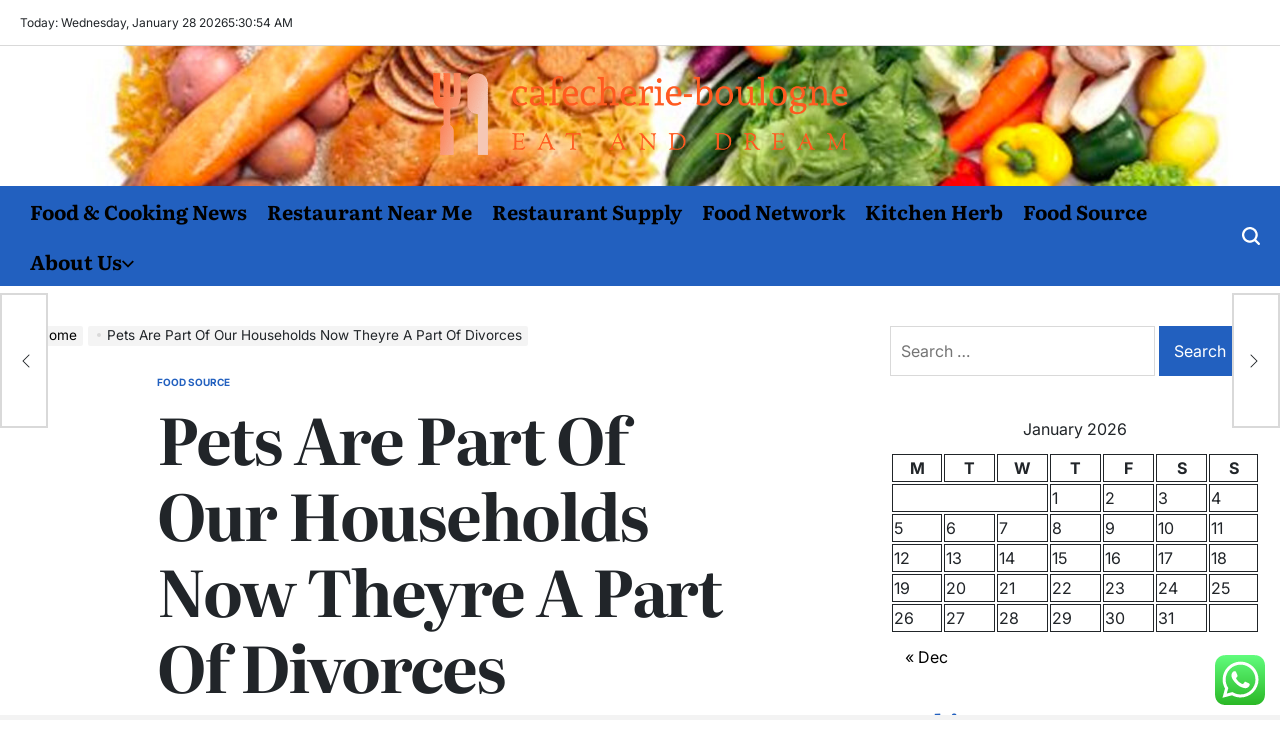

--- FILE ---
content_type: text/html; charset=UTF-8
request_url: https://cafecherie-boulogne.com/pets-are-part-of-our-households-now-theyre-a-part-of-divorces.html
body_size: 54741
content:
<!doctype html>
<html lang="en-US">
    <head>
        <meta charset="UTF-8">
        <meta name="viewport" content="width=device-width, initial-scale=1">
        <link rel="profile" href="https://gmpg.org/xfn/11">
        <title>Pets Are Part Of Our Households  Now Theyre A Part Of Divorces &#8211; Cafecherie Boulogne</title>
<meta name='robots' content='max-image-preview:large' />
<link rel="alternate" type="application/rss+xml" title="Cafecherie Boulogne &raquo; Feed" href="https://cafecherie-boulogne.com/feed" />
<link rel="alternate" type="application/rss+xml" title="Cafecherie Boulogne &raquo; Comments Feed" href="https://cafecherie-boulogne.com/comments/feed" />
<link rel="alternate" title="oEmbed (JSON)" type="application/json+oembed" href="https://cafecherie-boulogne.com/wp-json/oembed/1.0/embed?url=https%3A%2F%2Fcafecherie-boulogne.com%2Fpets-are-part-of-our-households-now-theyre-a-part-of-divorces.html" />
<link rel="alternate" title="oEmbed (XML)" type="text/xml+oembed" href="https://cafecherie-boulogne.com/wp-json/oembed/1.0/embed?url=https%3A%2F%2Fcafecherie-boulogne.com%2Fpets-are-part-of-our-households-now-theyre-a-part-of-divorces.html&#038;format=xml" />
<style id='wp-img-auto-sizes-contain-inline-css'>
img:is([sizes=auto i],[sizes^="auto," i]){contain-intrinsic-size:3000px 1500px}
/*# sourceURL=wp-img-auto-sizes-contain-inline-css */
</style>
<link rel='stylesheet' id='ht_ctc_main_css-css' href='https://cafecherie-boulogne.com/wp-content/plugins/click-to-chat-for-whatsapp/new/inc/assets/css/main.css?ver=4.36' media='all' />
<style id='wp-emoji-styles-inline-css'>

	img.wp-smiley, img.emoji {
		display: inline !important;
		border: none !important;
		box-shadow: none !important;
		height: 1em !important;
		width: 1em !important;
		margin: 0 0.07em !important;
		vertical-align: -0.1em !important;
		background: none !important;
		padding: 0 !important;
	}
/*# sourceURL=wp-emoji-styles-inline-css */
</style>
<style id='wp-block-library-inline-css'>
:root{--wp-block-synced-color:#7a00df;--wp-block-synced-color--rgb:122,0,223;--wp-bound-block-color:var(--wp-block-synced-color);--wp-editor-canvas-background:#ddd;--wp-admin-theme-color:#007cba;--wp-admin-theme-color--rgb:0,124,186;--wp-admin-theme-color-darker-10:#006ba1;--wp-admin-theme-color-darker-10--rgb:0,107,160.5;--wp-admin-theme-color-darker-20:#005a87;--wp-admin-theme-color-darker-20--rgb:0,90,135;--wp-admin-border-width-focus:2px}@media (min-resolution:192dpi){:root{--wp-admin-border-width-focus:1.5px}}.wp-element-button{cursor:pointer}:root .has-very-light-gray-background-color{background-color:#eee}:root .has-very-dark-gray-background-color{background-color:#313131}:root .has-very-light-gray-color{color:#eee}:root .has-very-dark-gray-color{color:#313131}:root .has-vivid-green-cyan-to-vivid-cyan-blue-gradient-background{background:linear-gradient(135deg,#00d084,#0693e3)}:root .has-purple-crush-gradient-background{background:linear-gradient(135deg,#34e2e4,#4721fb 50%,#ab1dfe)}:root .has-hazy-dawn-gradient-background{background:linear-gradient(135deg,#faaca8,#dad0ec)}:root .has-subdued-olive-gradient-background{background:linear-gradient(135deg,#fafae1,#67a671)}:root .has-atomic-cream-gradient-background{background:linear-gradient(135deg,#fdd79a,#004a59)}:root .has-nightshade-gradient-background{background:linear-gradient(135deg,#330968,#31cdcf)}:root .has-midnight-gradient-background{background:linear-gradient(135deg,#020381,#2874fc)}:root{--wp--preset--font-size--normal:16px;--wp--preset--font-size--huge:42px}.has-regular-font-size{font-size:1em}.has-larger-font-size{font-size:2.625em}.has-normal-font-size{font-size:var(--wp--preset--font-size--normal)}.has-huge-font-size{font-size:var(--wp--preset--font-size--huge)}.has-text-align-center{text-align:center}.has-text-align-left{text-align:left}.has-text-align-right{text-align:right}.has-fit-text{white-space:nowrap!important}#end-resizable-editor-section{display:none}.aligncenter{clear:both}.items-justified-left{justify-content:flex-start}.items-justified-center{justify-content:center}.items-justified-right{justify-content:flex-end}.items-justified-space-between{justify-content:space-between}.screen-reader-text{border:0;clip-path:inset(50%);height:1px;margin:-1px;overflow:hidden;padding:0;position:absolute;width:1px;word-wrap:normal!important}.screen-reader-text:focus{background-color:#ddd;clip-path:none;color:#444;display:block;font-size:1em;height:auto;left:5px;line-height:normal;padding:15px 23px 14px;text-decoration:none;top:5px;width:auto;z-index:100000}html :where(.has-border-color){border-style:solid}html :where([style*=border-top-color]){border-top-style:solid}html :where([style*=border-right-color]){border-right-style:solid}html :where([style*=border-bottom-color]){border-bottom-style:solid}html :where([style*=border-left-color]){border-left-style:solid}html :where([style*=border-width]){border-style:solid}html :where([style*=border-top-width]){border-top-style:solid}html :where([style*=border-right-width]){border-right-style:solid}html :where([style*=border-bottom-width]){border-bottom-style:solid}html :where([style*=border-left-width]){border-left-style:solid}html :where(img[class*=wp-image-]){height:auto;max-width:100%}:where(figure){margin:0 0 1em}html :where(.is-position-sticky){--wp-admin--admin-bar--position-offset:var(--wp-admin--admin-bar--height,0px)}@media screen and (max-width:600px){html :where(.is-position-sticky){--wp-admin--admin-bar--position-offset:0px}}

/*# sourceURL=wp-block-library-inline-css */
</style><style id='global-styles-inline-css'>
:root{--wp--preset--aspect-ratio--square: 1;--wp--preset--aspect-ratio--4-3: 4/3;--wp--preset--aspect-ratio--3-4: 3/4;--wp--preset--aspect-ratio--3-2: 3/2;--wp--preset--aspect-ratio--2-3: 2/3;--wp--preset--aspect-ratio--16-9: 16/9;--wp--preset--aspect-ratio--9-16: 9/16;--wp--preset--color--black: #000000;--wp--preset--color--cyan-bluish-gray: #abb8c3;--wp--preset--color--white: #ffffff;--wp--preset--color--pale-pink: #f78da7;--wp--preset--color--vivid-red: #cf2e2e;--wp--preset--color--luminous-vivid-orange: #ff6900;--wp--preset--color--luminous-vivid-amber: #fcb900;--wp--preset--color--light-green-cyan: #7bdcb5;--wp--preset--color--vivid-green-cyan: #00d084;--wp--preset--color--pale-cyan-blue: #8ed1fc;--wp--preset--color--vivid-cyan-blue: #0693e3;--wp--preset--color--vivid-purple: #9b51e0;--wp--preset--gradient--vivid-cyan-blue-to-vivid-purple: linear-gradient(135deg,rgb(6,147,227) 0%,rgb(155,81,224) 100%);--wp--preset--gradient--light-green-cyan-to-vivid-green-cyan: linear-gradient(135deg,rgb(122,220,180) 0%,rgb(0,208,130) 100%);--wp--preset--gradient--luminous-vivid-amber-to-luminous-vivid-orange: linear-gradient(135deg,rgb(252,185,0) 0%,rgb(255,105,0) 100%);--wp--preset--gradient--luminous-vivid-orange-to-vivid-red: linear-gradient(135deg,rgb(255,105,0) 0%,rgb(207,46,46) 100%);--wp--preset--gradient--very-light-gray-to-cyan-bluish-gray: linear-gradient(135deg,rgb(238,238,238) 0%,rgb(169,184,195) 100%);--wp--preset--gradient--cool-to-warm-spectrum: linear-gradient(135deg,rgb(74,234,220) 0%,rgb(151,120,209) 20%,rgb(207,42,186) 40%,rgb(238,44,130) 60%,rgb(251,105,98) 80%,rgb(254,248,76) 100%);--wp--preset--gradient--blush-light-purple: linear-gradient(135deg,rgb(255,206,236) 0%,rgb(152,150,240) 100%);--wp--preset--gradient--blush-bordeaux: linear-gradient(135deg,rgb(254,205,165) 0%,rgb(254,45,45) 50%,rgb(107,0,62) 100%);--wp--preset--gradient--luminous-dusk: linear-gradient(135deg,rgb(255,203,112) 0%,rgb(199,81,192) 50%,rgb(65,88,208) 100%);--wp--preset--gradient--pale-ocean: linear-gradient(135deg,rgb(255,245,203) 0%,rgb(182,227,212) 50%,rgb(51,167,181) 100%);--wp--preset--gradient--electric-grass: linear-gradient(135deg,rgb(202,248,128) 0%,rgb(113,206,126) 100%);--wp--preset--gradient--midnight: linear-gradient(135deg,rgb(2,3,129) 0%,rgb(40,116,252) 100%);--wp--preset--font-size--small: 13px;--wp--preset--font-size--medium: 20px;--wp--preset--font-size--large: 36px;--wp--preset--font-size--x-large: 42px;--wp--preset--spacing--20: 0.44rem;--wp--preset--spacing--30: 0.67rem;--wp--preset--spacing--40: 1rem;--wp--preset--spacing--50: 1.5rem;--wp--preset--spacing--60: 2.25rem;--wp--preset--spacing--70: 3.38rem;--wp--preset--spacing--80: 5.06rem;--wp--preset--shadow--natural: 6px 6px 9px rgba(0, 0, 0, 0.2);--wp--preset--shadow--deep: 12px 12px 50px rgba(0, 0, 0, 0.4);--wp--preset--shadow--sharp: 6px 6px 0px rgba(0, 0, 0, 0.2);--wp--preset--shadow--outlined: 6px 6px 0px -3px rgb(255, 255, 255), 6px 6px rgb(0, 0, 0);--wp--preset--shadow--crisp: 6px 6px 0px rgb(0, 0, 0);}:where(.is-layout-flex){gap: 0.5em;}:where(.is-layout-grid){gap: 0.5em;}body .is-layout-flex{display: flex;}.is-layout-flex{flex-wrap: wrap;align-items: center;}.is-layout-flex > :is(*, div){margin: 0;}body .is-layout-grid{display: grid;}.is-layout-grid > :is(*, div){margin: 0;}:where(.wp-block-columns.is-layout-flex){gap: 2em;}:where(.wp-block-columns.is-layout-grid){gap: 2em;}:where(.wp-block-post-template.is-layout-flex){gap: 1.25em;}:where(.wp-block-post-template.is-layout-grid){gap: 1.25em;}.has-black-color{color: var(--wp--preset--color--black) !important;}.has-cyan-bluish-gray-color{color: var(--wp--preset--color--cyan-bluish-gray) !important;}.has-white-color{color: var(--wp--preset--color--white) !important;}.has-pale-pink-color{color: var(--wp--preset--color--pale-pink) !important;}.has-vivid-red-color{color: var(--wp--preset--color--vivid-red) !important;}.has-luminous-vivid-orange-color{color: var(--wp--preset--color--luminous-vivid-orange) !important;}.has-luminous-vivid-amber-color{color: var(--wp--preset--color--luminous-vivid-amber) !important;}.has-light-green-cyan-color{color: var(--wp--preset--color--light-green-cyan) !important;}.has-vivid-green-cyan-color{color: var(--wp--preset--color--vivid-green-cyan) !important;}.has-pale-cyan-blue-color{color: var(--wp--preset--color--pale-cyan-blue) !important;}.has-vivid-cyan-blue-color{color: var(--wp--preset--color--vivid-cyan-blue) !important;}.has-vivid-purple-color{color: var(--wp--preset--color--vivid-purple) !important;}.has-black-background-color{background-color: var(--wp--preset--color--black) !important;}.has-cyan-bluish-gray-background-color{background-color: var(--wp--preset--color--cyan-bluish-gray) !important;}.has-white-background-color{background-color: var(--wp--preset--color--white) !important;}.has-pale-pink-background-color{background-color: var(--wp--preset--color--pale-pink) !important;}.has-vivid-red-background-color{background-color: var(--wp--preset--color--vivid-red) !important;}.has-luminous-vivid-orange-background-color{background-color: var(--wp--preset--color--luminous-vivid-orange) !important;}.has-luminous-vivid-amber-background-color{background-color: var(--wp--preset--color--luminous-vivid-amber) !important;}.has-light-green-cyan-background-color{background-color: var(--wp--preset--color--light-green-cyan) !important;}.has-vivid-green-cyan-background-color{background-color: var(--wp--preset--color--vivid-green-cyan) !important;}.has-pale-cyan-blue-background-color{background-color: var(--wp--preset--color--pale-cyan-blue) !important;}.has-vivid-cyan-blue-background-color{background-color: var(--wp--preset--color--vivid-cyan-blue) !important;}.has-vivid-purple-background-color{background-color: var(--wp--preset--color--vivid-purple) !important;}.has-black-border-color{border-color: var(--wp--preset--color--black) !important;}.has-cyan-bluish-gray-border-color{border-color: var(--wp--preset--color--cyan-bluish-gray) !important;}.has-white-border-color{border-color: var(--wp--preset--color--white) !important;}.has-pale-pink-border-color{border-color: var(--wp--preset--color--pale-pink) !important;}.has-vivid-red-border-color{border-color: var(--wp--preset--color--vivid-red) !important;}.has-luminous-vivid-orange-border-color{border-color: var(--wp--preset--color--luminous-vivid-orange) !important;}.has-luminous-vivid-amber-border-color{border-color: var(--wp--preset--color--luminous-vivid-amber) !important;}.has-light-green-cyan-border-color{border-color: var(--wp--preset--color--light-green-cyan) !important;}.has-vivid-green-cyan-border-color{border-color: var(--wp--preset--color--vivid-green-cyan) !important;}.has-pale-cyan-blue-border-color{border-color: var(--wp--preset--color--pale-cyan-blue) !important;}.has-vivid-cyan-blue-border-color{border-color: var(--wp--preset--color--vivid-cyan-blue) !important;}.has-vivid-purple-border-color{border-color: var(--wp--preset--color--vivid-purple) !important;}.has-vivid-cyan-blue-to-vivid-purple-gradient-background{background: var(--wp--preset--gradient--vivid-cyan-blue-to-vivid-purple) !important;}.has-light-green-cyan-to-vivid-green-cyan-gradient-background{background: var(--wp--preset--gradient--light-green-cyan-to-vivid-green-cyan) !important;}.has-luminous-vivid-amber-to-luminous-vivid-orange-gradient-background{background: var(--wp--preset--gradient--luminous-vivid-amber-to-luminous-vivid-orange) !important;}.has-luminous-vivid-orange-to-vivid-red-gradient-background{background: var(--wp--preset--gradient--luminous-vivid-orange-to-vivid-red) !important;}.has-very-light-gray-to-cyan-bluish-gray-gradient-background{background: var(--wp--preset--gradient--very-light-gray-to-cyan-bluish-gray) !important;}.has-cool-to-warm-spectrum-gradient-background{background: var(--wp--preset--gradient--cool-to-warm-spectrum) !important;}.has-blush-light-purple-gradient-background{background: var(--wp--preset--gradient--blush-light-purple) !important;}.has-blush-bordeaux-gradient-background{background: var(--wp--preset--gradient--blush-bordeaux) !important;}.has-luminous-dusk-gradient-background{background: var(--wp--preset--gradient--luminous-dusk) !important;}.has-pale-ocean-gradient-background{background: var(--wp--preset--gradient--pale-ocean) !important;}.has-electric-grass-gradient-background{background: var(--wp--preset--gradient--electric-grass) !important;}.has-midnight-gradient-background{background: var(--wp--preset--gradient--midnight) !important;}.has-small-font-size{font-size: var(--wp--preset--font-size--small) !important;}.has-medium-font-size{font-size: var(--wp--preset--font-size--medium) !important;}.has-large-font-size{font-size: var(--wp--preset--font-size--large) !important;}.has-x-large-font-size{font-size: var(--wp--preset--font-size--x-large) !important;}
/*# sourceURL=global-styles-inline-css */
</style>

<style id='classic-theme-styles-inline-css'>
/*! This file is auto-generated */
.wp-block-button__link{color:#fff;background-color:#32373c;border-radius:9999px;box-shadow:none;text-decoration:none;padding:calc(.667em + 2px) calc(1.333em + 2px);font-size:1.125em}.wp-block-file__button{background:#32373c;color:#fff;text-decoration:none}
/*# sourceURL=/wp-includes/css/classic-themes.min.css */
</style>
<link rel='stylesheet' id='ez-toc-css' href='https://cafecherie-boulogne.com/wp-content/plugins/easy-table-of-contents/assets/css/screen.min.css?ver=2.0.80' media='all' />
<style id='ez-toc-inline-css'>
div#ez-toc-container .ez-toc-title {font-size: 120%;}div#ez-toc-container .ez-toc-title {font-weight: 500;}div#ez-toc-container ul li , div#ez-toc-container ul li a {font-size: 95%;}div#ez-toc-container ul li , div#ez-toc-container ul li a {font-weight: 500;}div#ez-toc-container nav ul ul li {font-size: 90%;}.ez-toc-box-title {font-weight: bold; margin-bottom: 10px; text-align: center; text-transform: uppercase; letter-spacing: 1px; color: #666; padding-bottom: 5px;position:absolute;top:-4%;left:5%;background-color: inherit;transition: top 0.3s ease;}.ez-toc-box-title.toc-closed {top:-25%;}
.ez-toc-container-direction {direction: ltr;}.ez-toc-counter ul{counter-reset: item ;}.ez-toc-counter nav ul li a::before {content: counters(item, '.', decimal) '. ';display: inline-block;counter-increment: item;flex-grow: 0;flex-shrink: 0;margin-right: .2em; float: left; }.ez-toc-widget-direction {direction: ltr;}.ez-toc-widget-container ul{counter-reset: item ;}.ez-toc-widget-container nav ul li a::before {content: counters(item, '.', decimal) '. ';display: inline-block;counter-increment: item;flex-grow: 0;flex-shrink: 0;margin-right: .2em; float: left; }
/*# sourceURL=ez-toc-inline-css */
</style>
<link rel='stylesheet' id='newsberry-load-google-fonts-css' href='https://cafecherie-boulogne.com/wp-content/fonts/401b8bdfdd1faa794017b40069904680.css?ver=1.0.0' media='all' />
<link rel='stylesheet' id='swiper-css' href='https://cafecherie-boulogne.com/wp-content/themes/newsberry/assets/css/swiper-bundle.min.css?ver=6.9' media='all' />
<link rel='stylesheet' id='newsberry-style-css' href='https://cafecherie-boulogne.com/wp-content/themes/newsberry/style.css?ver=1.0.0' media='all' />
<style id='newsberry-style-inline-css'>
                
/*# sourceURL=newsberry-style-inline-css */
</style>
<link rel='stylesheet' id='newsberry-preloader-css' href='https://cafecherie-boulogne.com/wp-content/themes/newsberry/assets/css/preloader-style-1.css?ver=6.9' media='all' />
<script src="https://cafecherie-boulogne.com/wp-includes/js/jquery/jquery.min.js?ver=3.7.1" id="jquery-core-js"></script>
<script src="https://cafecherie-boulogne.com/wp-includes/js/jquery/jquery-migrate.min.js?ver=3.4.1" id="jquery-migrate-js"></script>
<link rel="https://api.w.org/" href="https://cafecherie-boulogne.com/wp-json/" /><link rel="alternate" title="JSON" type="application/json" href="https://cafecherie-boulogne.com/wp-json/wp/v2/posts/663" /><link rel="EditURI" type="application/rsd+xml" title="RSD" href="https://cafecherie-boulogne.com/xmlrpc.php?rsd" />
<meta name="generator" content="WordPress 6.9" />
<link rel="canonical" href="https://cafecherie-boulogne.com/pets-are-part-of-our-households-now-theyre-a-part-of-divorces.html" />
<link rel='shortlink' href='https://cafecherie-boulogne.com/?p=663' />
<!-- HFCM by 99 Robots - Snippet # 1: contconcord -->
<meta name="contconcord"  content="gv1WfccXmJ1rQWDFHmLZgLcIi870SyM8" >
<!-- /end HFCM by 99 Robots -->
<!-- HFCM by 99 Robots - Snippet # 2: console -->
<meta name="google-site-verification" content="-VJFfUv8RmPjs_rmJ9BK3LJt3--gB9fBEFAsLAugc8w" />
<!-- /end HFCM by 99 Robots -->
<!-- HFCM by 99 Robots - Snippet # 3: console -->
<meta name="google-site-verification" content="-VJFfUv8RmPjs_rmJ9BK3LJt3--gB9fBEFAsLAugc8w" />
<!-- /end HFCM by 99 Robots -->
<!-- HFCM by 99 Robots - Snippet # 4: Google Analytics -->
<!-- Google tag (gtag.js) -->
<script async src="https://www.googletagmanager.com/gtag/js?id=G-HZM9B8TS2S"></script>
<script>
  window.dataLayer = window.dataLayer || [];
  function gtag(){dataLayer.push(arguments);}
  gtag('js', new Date());

  gtag('config', 'G-HZM9B8TS2S');
</script>
<!-- /end HFCM by 99 Robots -->
<link rel="icon" href="https://cafecherie-boulogne.com/wp-content/uploads/2025/07/cropped-cover-scaled-1-32x32.png" sizes="32x32" />
<link rel="icon" href="https://cafecherie-boulogne.com/wp-content/uploads/2025/07/cropped-cover-scaled-1-192x192.png" sizes="192x192" />
<link rel="apple-touch-icon" href="https://cafecherie-boulogne.com/wp-content/uploads/2025/07/cropped-cover-scaled-1-180x180.png" />
<meta name="msapplication-TileImage" content="https://cafecherie-boulogne.com/wp-content/uploads/2025/07/cropped-cover-scaled-1-270x270.png" />
    <link rel="preload" as="image" href="https://cdn.prod.website-files.com/67bdfd7ed46e178f2d23b4d6/6811192bba432ca2dacd2295_Digital-Marketing-for-Restaurants.webp"><link rel="preload" as="image" href="https://glenindia.com/cdn/shop/articles/image6-16_502dc5a1-0eeb-440c-bba6-b8db4ee602cc_1200x600_crop_center.jpg?v=1753520480"><link rel="preload" as="image" href="https://d3ptmrhoyo84k3.cloudfront.net/blogs/30-seasonally-perfect-wedding-cake-ideas-for-a-winter-i-do/7676.jpg"><link rel="preload" as="image" href="https://parade.com/.image/t_share/MTk5NjE3NDIxNTc1NzI2MTgz/peach-burrata-toast_hero.jpg"><link rel="preload" as="image" href="https://cdn.prod.website-files.com/67bdfd7ed46e178f2d23b4d6/6811192bba432ca2dacd2295_Digital-Marketing-for-Restaurants.webp"><link rel="preload" as="image" href="https://glenindia.com/cdn/shop/articles/image6-16_502dc5a1-0eeb-440c-bba6-b8db4ee602cc_1200x600_crop_center.jpg?v=1753520480"><link rel="preload" as="image" href="https://d3ptmrhoyo84k3.cloudfront.net/blogs/30-seasonally-perfect-wedding-cake-ideas-for-a-winter-i-do/7676.jpg"><link rel="preload" as="image" href="https://cdn.prod.website-files.com/67bdfd7ed46e178f2d23b4d6/6811192bba432ca2dacd2295_Digital-Marketing-for-Restaurants.webp"><link rel="preload" as="image" href="https://glenindia.com/cdn/shop/articles/image6-16_502dc5a1-0eeb-440c-bba6-b8db4ee602cc_1200x600_crop_center.jpg?v=1753520480"><link rel="preload" as="image" href="https://d3ptmrhoyo84k3.cloudfront.net/blogs/30-seasonally-perfect-wedding-cake-ideas-for-a-winter-i-do/7676.jpg"></head>










<body class="wp-singular post-template-default single single-post postid-663 single-format-standard wp-custom-logo wp-embed-responsive wp-theme-newsberry has-sidebar right-sidebar has-sticky-sidebar">
<div id="page" class="site">
    <a class="skip-link screen-reader-text" href="#site-content">Skip to content</a>
        <div id="wpi-topbar" class="site-topbar">
        <div class="wrapper topbar-wrapper">
            <div class="topbar-components topbar-components-left">
                                    <div class="site-topbar-component topbar-component-date">

                        Today:
                        Wednesday, January 28 2026                    </div>
                                                    <div class="site-topbar-component topbar-component-clock">
                        <div class="wpi-display-clock"></div>
                    </div>
                            </div>
            <div class="topbar-components topbar-components-right">
                
                        </div>
        </div>
    </div>
<header id="masthead" class="site-header site-header-3 has-header-image data-bg"
        data-background="https://cafecherie-boulogne.com/wp-content/uploads/2025/07/cropped-Food.jpg"
     >
    <div class="site-header-responsive has-sticky-navigation hide-on-desktop">
    <div class="wrapper header-wrapper">
        <div class="header-components header-components-left">
            <button class="toggle nav-toggle" aria-label="Menu" data-toggle-target=".menu-modal" data-toggle-body-class="showing-menu-modal" aria-expanded="false" data-set-focus=".close-nav-toggle">
                <span class="wpi-menu-icon">
                    <span></span>
                    <span></span>
                </span>
            </button><!-- .nav-toggle -->
        </div>
        <div class="header-components header-components-center">

            <div class="site-branding">
                                    <div class="site-logo">
                        <a href="https://cafecherie-boulogne.com/" class="custom-logo-link" rel="home"><img width="999" height="177" src="https://cafecherie-boulogne.com/wp-content/uploads/2025/07/cropped-default.png" class="custom-logo" alt="Cafecherie Boulogne" decoding="async" fetchpriority="high" srcset="https://cafecherie-boulogne.com/wp-content/uploads/2025/07/cropped-default.png 999w, https://cafecherie-boulogne.com/wp-content/uploads/2025/07/cropped-default-300x53.png 300w, https://cafecherie-boulogne.com/wp-content/uploads/2025/07/cropped-default-768x136.png 768w" sizes="(max-width: 999px) 100vw, 999px" /></a>                    </div>
                                        <div class="screen-reader-text">
                        <a href="https://cafecherie-boulogne.com/">Cafecherie Boulogne</a></div>
                                </div><!-- .site-branding -->
        </div>
        <div class="header-components header-components-right">
            <button class="toggle search-toggle" aria-label="Search" data-toggle-target=".search-modal" data-toggle-body-class="showing-search-modal" data-set-focus=".search-modal .search-field" aria-expanded="false">
                <svg class="svg-icon" aria-hidden="true" role="img" focusable="false" xmlns="http://www.w3.org/2000/svg" width="18" height="18" viewBox="0 0 18 18"><path fill="currentColor" d="M 7.117188 0.0351562 C 5.304688 0.226562 3.722656 0.960938 2.425781 2.203125 C 1.152344 3.421875 0.359375 4.964844 0.0820312 6.753906 C -0.00390625 7.304688 -0.00390625 8.445312 0.0820312 8.992188 C 0.625 12.5 3.265625 15.132812 6.785156 15.667969 C 7.335938 15.753906 8.414062 15.753906 8.964844 15.667969 C 10.148438 15.484375 11.261719 15.066406 12.179688 14.457031 C 12.375 14.328125 12.546875 14.214844 12.566406 14.207031 C 12.578125 14.199219 13.414062 15.007812 14.410156 16.003906 C 15.832031 17.421875 16.261719 17.832031 16.398438 17.898438 C 16.542969 17.964844 16.632812 17.984375 16.875 17.980469 C 17.128906 17.980469 17.203125 17.964844 17.355469 17.882812 C 17.597656 17.757812 17.777344 17.574219 17.890625 17.335938 C 17.964844 17.171875 17.984375 17.089844 17.984375 16.859375 C 17.980469 16.371094 18.011719 16.414062 15.988281 14.363281 L 14.207031 12.5625 L 14.460938 12.175781 C 15.074219 11.242188 15.484375 10.152344 15.667969 8.992188 C 15.753906 8.445312 15.753906 7.304688 15.667969 6.75 C 15.398438 4.976562 14.597656 3.421875 13.324219 2.203125 C 12.144531 1.070312 10.75 0.371094 9.125 0.101562 C 8.644531 0.0195312 7.574219 -0.015625 7.117188 0.0351562 Z M 8.941406 2.355469 C 10.972656 2.753906 12.625 4.226562 13.234375 6.1875 C 13.78125 7.953125 13.453125 9.824219 12.339844 11.285156 C 12.058594 11.65625 11.433594 12.25 11.054688 12.503906 C 9.355469 13.660156 7.1875 13.8125 5.367188 12.898438 C 2.886719 11.652344 1.691406 8.835938 2.515625 6.1875 C 3.132812 4.222656 4.796875 2.730469 6.808594 2.359375 C 7.332031 2.261719 7.398438 2.257812 8.015625 2.265625 C 8.382812 2.277344 8.683594 2.304688 8.941406 2.355469 Z M 8.941406 2.355469 " /></svg>            </button><!-- .search-toggle -->
        </div>
    </div>
</div>    <div class="site-header-desktop hide-on-tablet hide-on-mobile">
        <div class="header-branding-area">
            <div class="wrapper header-wrapper">
                <div class="header-components header-components-center">
                    
<div class="site-branding">
            <div class="site-logo">
            <a href="https://cafecherie-boulogne.com/" class="custom-logo-link" rel="home"><img width="999" height="177" src="https://cafecherie-boulogne.com/wp-content/uploads/2025/07/cropped-default.png" class="custom-logo" alt="Cafecherie Boulogne" decoding="async" srcset="https://cafecherie-boulogne.com/wp-content/uploads/2025/07/cropped-default.png 999w, https://cafecherie-boulogne.com/wp-content/uploads/2025/07/cropped-default-300x53.png 300w, https://cafecherie-boulogne.com/wp-content/uploads/2025/07/cropped-default-768x136.png 768w" sizes="(max-width: 999px) 100vw, 999px" /></a>        </div>
                <h1 class="screen-reader-text">
            <a href="https://cafecherie-boulogne.com/">Cafecherie Boulogne</a></h1>
        
    </div><!-- .site-branding -->
                </div>
            </div>
        </div>
        <div class="header-navigation-area">
            <div class="wrapper header-wrapper">
                <div class="header-components header-components-left">
                                    </div>
                <div class="header-components header-components-center">

                    <div class="header-navigation-wrapper">
                                                    <nav class="primary-menu-wrapper"
                                 aria-label="Horizontal">
                                <ul class="primary-menu reset-list-style">
                                    <li id="menu-item-6058" class="menu-item menu-item-type-taxonomy menu-item-object-category menu-item-6058"><a href="https://cafecherie-boulogne.com/category/food-cooking-news">Food &amp; Cooking News</a></li>
<li id="menu-item-6062" class="menu-item menu-item-type-taxonomy menu-item-object-category menu-item-6062"><a href="https://cafecherie-boulogne.com/category/restaurant-near-me">Restaurant Near Me</a></li>
<li id="menu-item-6061" class="menu-item menu-item-type-taxonomy menu-item-object-category menu-item-6061"><a href="https://cafecherie-boulogne.com/category/restaurant-supply">Restaurant Supply</a></li>
<li id="menu-item-6060" class="menu-item menu-item-type-taxonomy menu-item-object-category menu-item-6060"><a href="https://cafecherie-boulogne.com/category/food-network">Food Network</a></li>
<li id="menu-item-6063" class="menu-item menu-item-type-taxonomy menu-item-object-category menu-item-6063"><a href="https://cafecherie-boulogne.com/category/kitchen-herb">Kitchen Herb</a></li>
<li id="menu-item-6059" class="menu-item menu-item-type-taxonomy menu-item-object-category current-post-ancestor current-menu-parent current-post-parent menu-item-6059"><a href="https://cafecherie-boulogne.com/category/food-source">Food Source</a></li>
<li id="menu-item-6051" class="menu-item menu-item-type-post_type menu-item-object-page menu-item-has-children menu-item-6051"><a href="https://cafecherie-boulogne.com/about-us">About Us<span class="icon"><svg class="svg-icon" aria-hidden="true" role="img" focusable="false" xmlns="http://www.w3.org/2000/svg" width="20" height="12" viewBox="0 0 20 12"><polygon fill="currentColor" points="1319.899 365.778 1327.678 358 1329.799 360.121 1319.899 370.021 1310 360.121 1312.121 358" transform="translate(-1310 -358)" /></svg></span></a>
<ul class="sub-menu">
	<li id="menu-item-6054" class="menu-item menu-item-type-post_type menu-item-object-page menu-item-6054"><a href="https://cafecherie-boulogne.com/advertise-here">Advertise Here</a></li>
	<li id="menu-item-6053" class="menu-item menu-item-type-post_type menu-item-object-page menu-item-6053"><a href="https://cafecherie-boulogne.com/privacy-policy">Privacy Policy</a></li>
	<li id="menu-item-6055" class="menu-item menu-item-type-post_type menu-item-object-page menu-item-6055"><a href="https://cafecherie-boulogne.com/contact-us">Contact Us</a></li>
	<li id="menu-item-8719" class="menu-item menu-item-type-post_type menu-item-object-page menu-item-8719"><a href="https://cafecherie-boulogne.com/sitemap">Sitemap</a></li>
</ul>
</li>
                                </ul>
                            </nav><!-- .primary-menu-wrapper -->
                                                </div><!-- .header-navigation-wrapper -->
                </div>
                <div class="header-components header-components-right">
                    <div class="toggle-wrapper search-toggle-wrapper">
                        <button class="toggle search-toggle desktop-search-toggle"
                                data-toggle-target=".search-modal"
                                data-toggle-body-class="showing-search-modal"
                                data-set-focus=".search-modal .search-field" aria-expanded="false">
                            <svg class="svg-icon" aria-hidden="true" role="img" focusable="false" xmlns="http://www.w3.org/2000/svg" width="18" height="18" viewBox="0 0 18 18"><path fill="currentColor" d="M 7.117188 0.0351562 C 5.304688 0.226562 3.722656 0.960938 2.425781 2.203125 C 1.152344 3.421875 0.359375 4.964844 0.0820312 6.753906 C -0.00390625 7.304688 -0.00390625 8.445312 0.0820312 8.992188 C 0.625 12.5 3.265625 15.132812 6.785156 15.667969 C 7.335938 15.753906 8.414062 15.753906 8.964844 15.667969 C 10.148438 15.484375 11.261719 15.066406 12.179688 14.457031 C 12.375 14.328125 12.546875 14.214844 12.566406 14.207031 C 12.578125 14.199219 13.414062 15.007812 14.410156 16.003906 C 15.832031 17.421875 16.261719 17.832031 16.398438 17.898438 C 16.542969 17.964844 16.632812 17.984375 16.875 17.980469 C 17.128906 17.980469 17.203125 17.964844 17.355469 17.882812 C 17.597656 17.757812 17.777344 17.574219 17.890625 17.335938 C 17.964844 17.171875 17.984375 17.089844 17.984375 16.859375 C 17.980469 16.371094 18.011719 16.414062 15.988281 14.363281 L 14.207031 12.5625 L 14.460938 12.175781 C 15.074219 11.242188 15.484375 10.152344 15.667969 8.992188 C 15.753906 8.445312 15.753906 7.304688 15.667969 6.75 C 15.398438 4.976562 14.597656 3.421875 13.324219 2.203125 C 12.144531 1.070312 10.75 0.371094 9.125 0.101562 C 8.644531 0.0195312 7.574219 -0.015625 7.117188 0.0351562 Z M 8.941406 2.355469 C 10.972656 2.753906 12.625 4.226562 13.234375 6.1875 C 13.78125 7.953125 13.453125 9.824219 12.339844 11.285156 C 12.058594 11.65625 11.433594 12.25 11.054688 12.503906 C 9.355469 13.660156 7.1875 13.8125 5.367188 12.898438 C 2.886719 11.652344 1.691406 8.835938 2.515625 6.1875 C 3.132812 4.222656 4.796875 2.730469 6.808594 2.359375 C 7.332031 2.261719 7.398438 2.257812 8.015625 2.265625 C 8.382812 2.277344 8.683594 2.304688 8.941406 2.355469 Z M 8.941406 2.355469 " /></svg>                        </button><!-- .search-toggle -->
                    </div>
                </div>
            </div>
        </div>
    </div>
</header><!-- #masthead -->
<div class="search-modal cover-modal" data-modal-target-string=".search-modal" role="dialog" aria-modal="true" aria-label="Search">
    <div class="search-modal-inner modal-inner">
        <div class="wrapper">
            <div class="search-modal-panel">
                <h2>What are You Looking For?</h2>
                <div class="search-modal-form">
                    <form role="search" aria-label="Search for:" method="get" class="search-form" action="https://cafecherie-boulogne.com/">
				<label>
					<span class="screen-reader-text">Search for:</span>
					<input type="search" class="search-field" placeholder="Search &hellip;" value="" name="s" />
				</label>
				<input type="submit" class="search-submit" value="Search" />
			</form>                </div>

                            <div class="search-modal-articles">
                                    <h2>
                        Trending News                    </h2>
                                <div class="wpi-search-articles">
                                            <article id="search-articles-8802" class="wpi-post wpi-post-default post-8802 post type-post status-publish format-standard has-post-thumbnail hentry category-food-source">
                                                            <div class="entry-image entry-image-medium image-hover-effect hover-effect-shine">
                                    <a class="post-thumbnail" href="https://cafecherie-boulogne.com/6-best-digital-marketing-ideas-for-your-barbecue-restaurant.html"
                                       aria-hidden="true" tabindex="-1">
                                        <img post-id="8802" fifu-featured="1" width="300" height="157" src="https://cdn.prod.website-files.com/67bdfd7ed46e178f2d23b4d6/6811192bba432ca2dacd2295_Digital-Marketing-for-Restaurants.webp" class="attachment-medium size-medium wp-post-image" alt="6 best digital marketing ideas for your barbecue restaurant" title="6 best digital marketing ideas for your barbecue restaurant" title="6 best digital marketing ideas for your barbecue restaurant" decoding="async" />                                    </a>
                                </div>
                                                        <div class="entry-details">
                                                                <h3 class="entry-title entry-title-xsmall">
                                    <a href="https://cafecherie-boulogne.com/6-best-digital-marketing-ideas-for-your-barbecue-restaurant.html">6 best digital marketing ideas for your barbecue restaurant</a>
                                </h3>
                                <div class="entry-meta-wrapper hide-on-tablet hide-on-mobile">
                                            <div class="entry-meta entry-date posted-on">
                            <span class="screen-reader-text"></span>
            <svg class="svg-icon" aria-hidden="true" role="img" focusable="false" xmlns="http://www.w3.org/2000/svg" width="18" height="19" viewBox="0 0 18 19"><path fill="currentColor" d="M4.60069444,4.09375 L3.25,4.09375 C2.47334957,4.09375 1.84375,4.72334957 1.84375,5.5 L1.84375,7.26736111 L16.15625,7.26736111 L16.15625,5.5 C16.15625,4.72334957 15.5266504,4.09375 14.75,4.09375 L13.3993056,4.09375 L13.3993056,4.55555556 C13.3993056,5.02154581 13.0215458,5.39930556 12.5555556,5.39930556 C12.0895653,5.39930556 11.7118056,5.02154581 11.7118056,4.55555556 L11.7118056,4.09375 L6.28819444,4.09375 L6.28819444,4.55555556 C6.28819444,5.02154581 5.9104347,5.39930556 5.44444444,5.39930556 C4.97845419,5.39930556 4.60069444,5.02154581 4.60069444,4.55555556 L4.60069444,4.09375 Z M6.28819444,2.40625 L11.7118056,2.40625 L11.7118056,1 C11.7118056,0.534009742 12.0895653,0.15625 12.5555556,0.15625 C13.0215458,0.15625 13.3993056,0.534009742 13.3993056,1 L13.3993056,2.40625 L14.75,2.40625 C16.4586309,2.40625 17.84375,3.79136906 17.84375,5.5 L17.84375,15.875 C17.84375,17.5836309 16.4586309,18.96875 14.75,18.96875 L3.25,18.96875 C1.54136906,18.96875 0.15625,17.5836309 0.15625,15.875 L0.15625,5.5 C0.15625,3.79136906 1.54136906,2.40625 3.25,2.40625 L4.60069444,2.40625 L4.60069444,1 C4.60069444,0.534009742 4.97845419,0.15625 5.44444444,0.15625 C5.9104347,0.15625 6.28819444,0.534009742 6.28819444,1 L6.28819444,2.40625 Z M1.84375,8.95486111 L1.84375,15.875 C1.84375,16.6516504 2.47334957,17.28125 3.25,17.28125 L14.75,17.28125 C15.5266504,17.28125 16.15625,16.6516504 16.15625,15.875 L16.15625,8.95486111 L1.84375,8.95486111 Z" /></svg><a href="https://cafecherie-boulogne.com/6-best-digital-marketing-ideas-for-your-barbecue-restaurant.html" rel="bookmark"><time class="entry-date published" datetime="2025-12-16T07:50:57+00:00">December 16, 2025</time><time class="updated" datetime="2025-12-16T09:48:36+00:00">December 16, 2025</time></a>        </div>
                                                                                    <div class="entry-meta-separator"></div>
                                                                                <div class="entry-meta entry-author posted-by">
                            <span class="screen-reader-text">Posted by</span>
            <svg class="svg-icon" aria-hidden="true" role="img" focusable="false" xmlns="http://www.w3.org/2000/svg" width="18" height="20" viewBox="0 0 18 20"><path fill="currentColor" d="M18,19 C18,19.5522847 17.5522847,20 17,20 C16.4477153,20 16,19.5522847 16,19 L16,17 C16,15.3431458 14.6568542,14 13,14 L5,14 C3.34314575,14 2,15.3431458 2,17 L2,19 C2,19.5522847 1.55228475,20 1,20 C0.44771525,20 0,19.5522847 0,19 L0,17 C0,14.2385763 2.23857625,12 5,12 L13,12 C15.7614237,12 18,14.2385763 18,17 L18,19 Z M9,10 C6.23857625,10 4,7.76142375 4,5 C4,2.23857625 6.23857625,0 9,0 C11.7614237,0 14,2.23857625 14,5 C14,7.76142375 11.7614237,10 9,10 Z M9,8 C10.6568542,8 12,6.65685425 12,5 C12,3.34314575 10.6568542,2 9,2 C7.34314575,2 6,3.34314575 6,5 C6,6.65685425 7.34314575,8 9,8 Z" /></svg><a href="https://cafecherie-boulogne.com/author/monika-j-brown" class="text-decoration-reset">Monika J. Brown</a>        </div>
                                        </div>
                            </div>
                        </article>
                                            <article id="search-articles-8796" class="wpi-post wpi-post-default post-8796 post type-post status-publish format-standard has-post-thumbnail hentry category-food-source">
                                                            <div class="entry-image entry-image-medium image-hover-effect hover-effect-shine">
                                    <a class="post-thumbnail" href="https://cafecherie-boulogne.com/how-to-make-gobi-manchurian-healthier-air-fryer-satvik-versions.html"
                                       aria-hidden="true" tabindex="-1">
                                        <img post-id="8796" fifu-featured="1" width="300" height="150" src="https://glenindia.com/cdn/shop/articles/image6-16_502dc5a1-0eeb-440c-bba6-b8db4ee602cc_1200x600_crop_center.jpg?v=1753520480" class="attachment-medium size-medium wp-post-image" alt="How to Make Gobi Manchurian Healthier: Air Fryer &#038; Satvik Versions" title="How to Make Gobi Manchurian Healthier: Air Fryer &#038; Satvik Versions" title="How to Make Gobi Manchurian Healthier: Air Fryer &#038; Satvik Versions" decoding="async" />                                    </a>
                                </div>
                                                        <div class="entry-details">
                                                                <h3 class="entry-title entry-title-xsmall">
                                    <a href="https://cafecherie-boulogne.com/how-to-make-gobi-manchurian-healthier-air-fryer-satvik-versions.html">How to Make Gobi Manchurian Healthier: Air Fryer &#038; Satvik Versions</a>
                                </h3>
                                <div class="entry-meta-wrapper hide-on-tablet hide-on-mobile">
                                            <div class="entry-meta entry-date posted-on">
                            <span class="screen-reader-text"></span>
            <svg class="svg-icon" aria-hidden="true" role="img" focusable="false" xmlns="http://www.w3.org/2000/svg" width="18" height="19" viewBox="0 0 18 19"><path fill="currentColor" d="M4.60069444,4.09375 L3.25,4.09375 C2.47334957,4.09375 1.84375,4.72334957 1.84375,5.5 L1.84375,7.26736111 L16.15625,7.26736111 L16.15625,5.5 C16.15625,4.72334957 15.5266504,4.09375 14.75,4.09375 L13.3993056,4.09375 L13.3993056,4.55555556 C13.3993056,5.02154581 13.0215458,5.39930556 12.5555556,5.39930556 C12.0895653,5.39930556 11.7118056,5.02154581 11.7118056,4.55555556 L11.7118056,4.09375 L6.28819444,4.09375 L6.28819444,4.55555556 C6.28819444,5.02154581 5.9104347,5.39930556 5.44444444,5.39930556 C4.97845419,5.39930556 4.60069444,5.02154581 4.60069444,4.55555556 L4.60069444,4.09375 Z M6.28819444,2.40625 L11.7118056,2.40625 L11.7118056,1 C11.7118056,0.534009742 12.0895653,0.15625 12.5555556,0.15625 C13.0215458,0.15625 13.3993056,0.534009742 13.3993056,1 L13.3993056,2.40625 L14.75,2.40625 C16.4586309,2.40625 17.84375,3.79136906 17.84375,5.5 L17.84375,15.875 C17.84375,17.5836309 16.4586309,18.96875 14.75,18.96875 L3.25,18.96875 C1.54136906,18.96875 0.15625,17.5836309 0.15625,15.875 L0.15625,5.5 C0.15625,3.79136906 1.54136906,2.40625 3.25,2.40625 L4.60069444,2.40625 L4.60069444,1 C4.60069444,0.534009742 4.97845419,0.15625 5.44444444,0.15625 C5.9104347,0.15625 6.28819444,0.534009742 6.28819444,1 L6.28819444,2.40625 Z M1.84375,8.95486111 L1.84375,15.875 C1.84375,16.6516504 2.47334957,17.28125 3.25,17.28125 L14.75,17.28125 C15.5266504,17.28125 16.15625,16.6516504 16.15625,15.875 L16.15625,8.95486111 L1.84375,8.95486111 Z" /></svg><a href="https://cafecherie-boulogne.com/how-to-make-gobi-manchurian-healthier-air-fryer-satvik-versions.html" rel="bookmark"><time class="entry-date published" datetime="2025-11-11T07:19:19+00:00">November 11, 2025</time><time class="updated" datetime="2025-11-18T07:01:41+00:00">November 18, 2025</time></a>        </div>
                                                                                    <div class="entry-meta-separator"></div>
                                                                                <div class="entry-meta entry-author posted-by">
                            <span class="screen-reader-text">Posted by</span>
            <svg class="svg-icon" aria-hidden="true" role="img" focusable="false" xmlns="http://www.w3.org/2000/svg" width="18" height="20" viewBox="0 0 18 20"><path fill="currentColor" d="M18,19 C18,19.5522847 17.5522847,20 17,20 C16.4477153,20 16,19.5522847 16,19 L16,17 C16,15.3431458 14.6568542,14 13,14 L5,14 C3.34314575,14 2,15.3431458 2,17 L2,19 C2,19.5522847 1.55228475,20 1,20 C0.44771525,20 0,19.5522847 0,19 L0,17 C0,14.2385763 2.23857625,12 5,12 L13,12 C15.7614237,12 18,14.2385763 18,17 L18,19 Z M9,10 C6.23857625,10 4,7.76142375 4,5 C4,2.23857625 6.23857625,0 9,0 C11.7614237,0 14,2.23857625 14,5 C14,7.76142375 11.7614237,10 9,10 Z M9,8 C10.6568542,8 12,6.65685425 12,5 C12,3.34314575 10.6568542,2 9,2 C7.34314575,2 6,3.34314575 6,5 C6,6.65685425 7.34314575,8 9,8 Z" /></svg><a href="https://cafecherie-boulogne.com/author/monika-j-brown" class="text-decoration-reset">Monika J. Brown</a>        </div>
                                        </div>
                            </div>
                        </article>
                                            <article id="search-articles-8789" class="wpi-post wpi-post-default post-8789 post type-post status-publish format-standard has-post-thumbnail hentry category-food-source">
                                                            <div class="entry-image entry-image-medium image-hover-effect hover-effect-shine">
                                    <a class="post-thumbnail" href="https://cafecherie-boulogne.com/sugar-flowers-for-wedding-cakes-timeless-elegance-in-edible-art.html"
                                       aria-hidden="true" tabindex="-1">
                                        <img post-id="8789" fifu-featured="1" width="300" height="300" src="https://d3ptmrhoyo84k3.cloudfront.net/blogs/30-seasonally-perfect-wedding-cake-ideas-for-a-winter-i-do/7676.jpg" class="attachment-medium size-medium wp-post-image" alt="Sugar Flowers for Wedding Cakes: Timeless Elegance in Edible Art" title="Sugar Flowers for Wedding Cakes: Timeless Elegance in Edible Art" title="Sugar Flowers for Wedding Cakes: Timeless Elegance in Edible Art" decoding="async" />                                    </a>
                                </div>
                                                        <div class="entry-details">
                                                                <h3 class="entry-title entry-title-xsmall">
                                    <a href="https://cafecherie-boulogne.com/sugar-flowers-for-wedding-cakes-timeless-elegance-in-edible-art.html">Sugar Flowers for Wedding Cakes: Timeless Elegance in Edible Art</a>
                                </h3>
                                <div class="entry-meta-wrapper hide-on-tablet hide-on-mobile">
                                            <div class="entry-meta entry-date posted-on">
                            <span class="screen-reader-text"></span>
            <svg class="svg-icon" aria-hidden="true" role="img" focusable="false" xmlns="http://www.w3.org/2000/svg" width="18" height="19" viewBox="0 0 18 19"><path fill="currentColor" d="M4.60069444,4.09375 L3.25,4.09375 C2.47334957,4.09375 1.84375,4.72334957 1.84375,5.5 L1.84375,7.26736111 L16.15625,7.26736111 L16.15625,5.5 C16.15625,4.72334957 15.5266504,4.09375 14.75,4.09375 L13.3993056,4.09375 L13.3993056,4.55555556 C13.3993056,5.02154581 13.0215458,5.39930556 12.5555556,5.39930556 C12.0895653,5.39930556 11.7118056,5.02154581 11.7118056,4.55555556 L11.7118056,4.09375 L6.28819444,4.09375 L6.28819444,4.55555556 C6.28819444,5.02154581 5.9104347,5.39930556 5.44444444,5.39930556 C4.97845419,5.39930556 4.60069444,5.02154581 4.60069444,4.55555556 L4.60069444,4.09375 Z M6.28819444,2.40625 L11.7118056,2.40625 L11.7118056,1 C11.7118056,0.534009742 12.0895653,0.15625 12.5555556,0.15625 C13.0215458,0.15625 13.3993056,0.534009742 13.3993056,1 L13.3993056,2.40625 L14.75,2.40625 C16.4586309,2.40625 17.84375,3.79136906 17.84375,5.5 L17.84375,15.875 C17.84375,17.5836309 16.4586309,18.96875 14.75,18.96875 L3.25,18.96875 C1.54136906,18.96875 0.15625,17.5836309 0.15625,15.875 L0.15625,5.5 C0.15625,3.79136906 1.54136906,2.40625 3.25,2.40625 L4.60069444,2.40625 L4.60069444,1 C4.60069444,0.534009742 4.97845419,0.15625 5.44444444,0.15625 C5.9104347,0.15625 6.28819444,0.534009742 6.28819444,1 L6.28819444,2.40625 Z M1.84375,8.95486111 L1.84375,15.875 C1.84375,16.6516504 2.47334957,17.28125 3.25,17.28125 L14.75,17.28125 C15.5266504,17.28125 16.15625,16.6516504 16.15625,15.875 L16.15625,8.95486111 L1.84375,8.95486111 Z" /></svg><a href="https://cafecherie-boulogne.com/sugar-flowers-for-wedding-cakes-timeless-elegance-in-edible-art.html" rel="bookmark"><time class="entry-date published" datetime="2025-09-22T00:38:03+00:00">September 22, 2025</time><time class="updated" datetime="2025-09-22T00:43:31+00:00">September 22, 2025</time></a>        </div>
                                                                                    <div class="entry-meta-separator"></div>
                                                                                <div class="entry-meta entry-author posted-by">
                            <span class="screen-reader-text">Posted by</span>
            <svg class="svg-icon" aria-hidden="true" role="img" focusable="false" xmlns="http://www.w3.org/2000/svg" width="18" height="20" viewBox="0 0 18 20"><path fill="currentColor" d="M18,19 C18,19.5522847 17.5522847,20 17,20 C16.4477153,20 16,19.5522847 16,19 L16,17 C16,15.3431458 14.6568542,14 13,14 L5,14 C3.34314575,14 2,15.3431458 2,17 L2,19 C2,19.5522847 1.55228475,20 1,20 C0.44771525,20 0,19.5522847 0,19 L0,17 C0,14.2385763 2.23857625,12 5,12 L13,12 C15.7614237,12 18,14.2385763 18,17 L18,19 Z M9,10 C6.23857625,10 4,7.76142375 4,5 C4,2.23857625 6.23857625,0 9,0 C11.7614237,0 14,2.23857625 14,5 C14,7.76142375 11.7614237,10 9,10 Z M9,8 C10.6568542,8 12,6.65685425 12,5 C12,3.34314575 10.6568542,2 9,2 C7.34314575,2 6,3.34314575 6,5 C6,6.65685425 7.34314575,8 9,8 Z" /></svg><a href="https://cafecherie-boulogne.com/author/monika-j-brown" class="text-decoration-reset">Monika J. Brown</a>        </div>
                                        </div>
                            </div>
                        </article>
                                            <article id="search-articles-8783" class="wpi-post wpi-post-default post-8783 post type-post status-publish format-standard has-post-thumbnail hentry category-food-source">
                                                            <div class="entry-image entry-image-medium image-hover-effect hover-effect-shine">
                                    <a class="post-thumbnail" href="https://cafecherie-boulogne.com/burrata-cheese-the-creamy-star-of-summer-recipes.html"
                                       aria-hidden="true" tabindex="-1">
                                        <img post-id="8783" fifu-featured="1" width="300" height="300" src="https://parade.com/.image/t_share/MTk5NjE3NDIxNTc1NzI2MTgz/peach-burrata-toast_hero.jpg" class="attachment-medium size-medium wp-post-image" alt="Burrata Cheese: The Creamy Star of Summer Recipes" title="Burrata Cheese: The Creamy Star of Summer Recipes" title="Burrata Cheese: The Creamy Star of Summer Recipes" decoding="async" />                                    </a>
                                </div>
                                                        <div class="entry-details">
                                                                <h3 class="entry-title entry-title-xsmall">
                                    <a href="https://cafecherie-boulogne.com/burrata-cheese-the-creamy-star-of-summer-recipes.html">Burrata Cheese: The Creamy Star of Summer Recipes</a>
                                </h3>
                                <div class="entry-meta-wrapper hide-on-tablet hide-on-mobile">
                                            <div class="entry-meta entry-date posted-on">
                            <span class="screen-reader-text"></span>
            <svg class="svg-icon" aria-hidden="true" role="img" focusable="false" xmlns="http://www.w3.org/2000/svg" width="18" height="19" viewBox="0 0 18 19"><path fill="currentColor" d="M4.60069444,4.09375 L3.25,4.09375 C2.47334957,4.09375 1.84375,4.72334957 1.84375,5.5 L1.84375,7.26736111 L16.15625,7.26736111 L16.15625,5.5 C16.15625,4.72334957 15.5266504,4.09375 14.75,4.09375 L13.3993056,4.09375 L13.3993056,4.55555556 C13.3993056,5.02154581 13.0215458,5.39930556 12.5555556,5.39930556 C12.0895653,5.39930556 11.7118056,5.02154581 11.7118056,4.55555556 L11.7118056,4.09375 L6.28819444,4.09375 L6.28819444,4.55555556 C6.28819444,5.02154581 5.9104347,5.39930556 5.44444444,5.39930556 C4.97845419,5.39930556 4.60069444,5.02154581 4.60069444,4.55555556 L4.60069444,4.09375 Z M6.28819444,2.40625 L11.7118056,2.40625 L11.7118056,1 C11.7118056,0.534009742 12.0895653,0.15625 12.5555556,0.15625 C13.0215458,0.15625 13.3993056,0.534009742 13.3993056,1 L13.3993056,2.40625 L14.75,2.40625 C16.4586309,2.40625 17.84375,3.79136906 17.84375,5.5 L17.84375,15.875 C17.84375,17.5836309 16.4586309,18.96875 14.75,18.96875 L3.25,18.96875 C1.54136906,18.96875 0.15625,17.5836309 0.15625,15.875 L0.15625,5.5 C0.15625,3.79136906 1.54136906,2.40625 3.25,2.40625 L4.60069444,2.40625 L4.60069444,1 C4.60069444,0.534009742 4.97845419,0.15625 5.44444444,0.15625 C5.9104347,0.15625 6.28819444,0.534009742 6.28819444,1 L6.28819444,2.40625 Z M1.84375,8.95486111 L1.84375,15.875 C1.84375,16.6516504 2.47334957,17.28125 3.25,17.28125 L14.75,17.28125 C15.5266504,17.28125 16.15625,16.6516504 16.15625,15.875 L16.15625,8.95486111 L1.84375,8.95486111 Z" /></svg><a href="https://cafecherie-boulogne.com/burrata-cheese-the-creamy-star-of-summer-recipes.html" rel="bookmark"><time class="entry-date published" datetime="2025-08-01T03:29:59+00:00">August 1, 2025</time><time class="updated" datetime="2025-08-01T03:30:00+00:00">August 1, 2025</time></a>        </div>
                                                                                    <div class="entry-meta-separator"></div>
                                                                                <div class="entry-meta entry-author posted-by">
                            <span class="screen-reader-text">Posted by</span>
            <svg class="svg-icon" aria-hidden="true" role="img" focusable="false" xmlns="http://www.w3.org/2000/svg" width="18" height="20" viewBox="0 0 18 20"><path fill="currentColor" d="M18,19 C18,19.5522847 17.5522847,20 17,20 C16.4477153,20 16,19.5522847 16,19 L16,17 C16,15.3431458 14.6568542,14 13,14 L5,14 C3.34314575,14 2,15.3431458 2,17 L2,19 C2,19.5522847 1.55228475,20 1,20 C0.44771525,20 0,19.5522847 0,19 L0,17 C0,14.2385763 2.23857625,12 5,12 L13,12 C15.7614237,12 18,14.2385763 18,17 L18,19 Z M9,10 C6.23857625,10 4,7.76142375 4,5 C4,2.23857625 6.23857625,0 9,0 C11.7614237,0 14,2.23857625 14,5 C14,7.76142375 11.7614237,10 9,10 Z M9,8 C10.6568542,8 12,6.65685425 12,5 C12,3.34314575 10.6568542,2 9,2 C7.34314575,2 6,3.34314575 6,5 C6,6.65685425 7.34314575,8 9,8 Z" /></svg><a href="https://cafecherie-boulogne.com/author/monika-j-brown" class="text-decoration-reset">Monika J. Brown</a>        </div>
                                        </div>
                            </div>
                        </article>
                                    </div>
            </div>
    
                <button class="toggle search-untoggle close-search-toggle" data-toggle-target=".search-modal" data-toggle-body-class="showing-search-modal" data-set-focus=".search-modal .search-field">
                    <span class="screen-reader-text">
                        Close search                    </span>
                    <svg class="svg-icon" aria-hidden="true" role="img" focusable="false" xmlns="http://www.w3.org/2000/svg" width="16" height="16" viewBox="0 0 16 16"><polygon fill="currentColor" points="6.852 7.649 .399 1.195 1.445 .149 7.899 6.602 14.352 .149 15.399 1.195 8.945 7.649 15.399 14.102 14.352 15.149 7.899 8.695 1.445 15.149 .399 14.102" /></svg>                </button><!-- .search-toggle -->
            </div>
        </div>
    </div><!-- .search-modal-inner -->
</div><!-- .menu-modal -->

<div class="menu-modal cover-modal" data-modal-target-string=".menu-modal">

	<div class="menu-modal-inner modal-inner">

		<div class="menu-wrapper">

			<div class="menu-top">

				<button class="toggle close-nav-toggle" data-toggle-target=".menu-modal" data-toggle-body-class="showing-menu-modal" data-set-focus=".menu-modal">
                    <svg class="svg-icon" aria-hidden="true" role="img" focusable="false" xmlns="http://www.w3.org/2000/svg" width="16" height="16" viewBox="0 0 16 16"><polygon fill="currentColor" points="6.852 7.649 .399 1.195 1.445 .149 7.899 6.602 14.352 .149 15.399 1.195 8.945 7.649 15.399 14.102 14.352 15.149 7.899 8.695 1.445 15.149 .399 14.102" /></svg>				</button><!-- .nav-toggle -->

				
					<nav class="mobile-menu hide-on-desktop" aria-label="Mobile">

						<ul class="modal-menu reset-list-style">

						<li class="page_item page-item-366"><div class="ancestor-wrapper"><a href="https://cafecherie-boulogne.com/about-us">About Us</a></div><!-- .ancestor-wrapper --></li>
<li class="page_item page-item-16"><div class="ancestor-wrapper"><a href="https://cafecherie-boulogne.com/advertise-here">Advertise Here</a></div><!-- .ancestor-wrapper --></li>
<li class="page_item page-item-13"><div class="ancestor-wrapper"><a href="https://cafecherie-boulogne.com/contact-us">Contact Us</a></div><!-- .ancestor-wrapper --></li>
<li class="page_item page-item-19"><div class="ancestor-wrapper"><a href="https://cafecherie-boulogne.com/privacy-policy">Privacy Policy</a></div><!-- .ancestor-wrapper --></li>
<li class="page_item page-item-8718"><div class="ancestor-wrapper"><a href="https://cafecherie-boulogne.com/sitemap">Sitemap</a></div><!-- .ancestor-wrapper --></li>

						</ul>

					</nav>

					
			</div><!-- .menu-top -->

			<div class="menu-bottom">
				
			</div><!-- .menu-bottom -->

                            <div class="menu-copyright">
                            <div class="copyright-info">
            cafecherie-boulogne.com            Theme NewsBerry designed by <a href="https://wpinterface.com/themes/newsberry">WPInterface</a>.        </div>
                    </div>
            		</div><!-- .menu-wrapper -->

	</div><!-- .menu-modal-inner -->

</div><!-- .menu-modal -->
    <main id="site-content" class="wpi-section" role="main">
        <div class="wrapper">
            <div class="row-group">
                <div id="primary" class="primary-area">
                    
<article id="post-663" class="wpi-post wpi-post-default has-border-divider post-663 post type-post status-publish format-standard hentry category-food-source tag-divorces tag-households tag-theyre">
    <div class="wpi-breadcrumb-trails hide-on-tablet hide-on-mobile"><div role="navigation" aria-label="Breadcrumbs" class="breadcrumb-trail breadcrumbs" itemprop="breadcrumb"><ul class="trail-items" itemscope itemtype="http://schema.org/BreadcrumbList"><meta name="numberOfItems" content="2" /><meta name="itemListOrder" content="Ascending" /><li itemprop="itemListElement" itemscope itemtype="http://schema.org/ListItem" class="trail-item trail-begin"><a href="https://cafecherie-boulogne.com" rel="home" itemprop="item"><span itemprop="name">Home</span></a><meta itemprop="position" content="1" /></li><li itemprop="itemListElement" itemscope itemtype="http://schema.org/ListItem" class="trail-item trail-end"><span itemprop="item"><span itemprop="name">Pets Are Part Of Our Households  Now Theyre A Part Of Divorces</span></span><meta itemprop="position" content="2" /></li></ul></div></div>        <div class="entry-details">
        <header class="entry-header">
                    <div class="entry-meta entry-categories cat-links categories-has-text-color">
                            <span class="screen-reader-text">Posted in</span>
                        <a href="https://cafecherie-boulogne.com/category/food-source" rel="category tag" class="has-text-color">Food Source</a>        </div>
                                <h1 class="entry-title entry-title-large">Pets Are Part Of Our Households  Now Theyre A Part Of Divorces</h1>                <div class="entry-meta-wrapper">
                            <div class="entry-meta entry-date posted-on">
                            <span class="screen-reader-text"></span>
            <a href="https://cafecherie-boulogne.com/pets-are-part-of-our-households-now-theyre-a-part-of-divorces.html" rel="bookmark"><time class="entry-date published updated" datetime="2021-05-02T17:19:00+00:00">May 2, 2021</time></a>        </div>
        
                    <div class="entry-meta-separator"></div>        <div class="entry-meta entry-author posted-by">
                            <span class="entry-meta-label author-label"></span>
            <a href="https://cafecherie-boulogne.com/author/monika-j-brown" class="text-decoration-reset">Monika J. Brown</a>        </div>
                        </div><!-- .entry-meta -->
                    </header><!-- .entry-header -->

        <div class="entry-content">
            <div id="ez-toc-container" class="ez-toc-v2_0_80 counter-hierarchy ez-toc-counter ez-toc-grey ez-toc-container-direction">
<div class="ez-toc-title-container">
<p class="ez-toc-title ez-toc-toggle" style="cursor:pointer">Table of Contents</p>
<span class="ez-toc-title-toggle"><a href="#" class="ez-toc-pull-right ez-toc-btn ez-toc-btn-xs ez-toc-btn-default ez-toc-toggle" aria-label="Toggle Table of Content"><span class="ez-toc-js-icon-con"><span class=""><span class="eztoc-hide" style="display:none;">Toggle</span><span class="ez-toc-icon-toggle-span"><svg style="fill: #999;color:#999" xmlns="http://www.w3.org/2000/svg" class="list-377408" width="20px" height="20px" viewBox="0 0 24 24" fill="none"><path d="M6 6H4v2h2V6zm14 0H8v2h12V6zM4 11h2v2H4v-2zm16 0H8v2h12v-2zM4 16h2v2H4v-2zm16 0H8v2h12v-2z" fill="currentColor"></path></svg><svg style="fill: #999;color:#999" class="arrow-unsorted-368013" xmlns="http://www.w3.org/2000/svg" width="10px" height="10px" viewBox="0 0 24 24" version="1.2" baseProfile="tiny"><path d="M18.2 9.3l-6.2-6.3-6.2 6.3c-.2.2-.3.4-.3.7s.1.5.3.7c.2.2.4.3.7.3h11c.3 0 .5-.1.7-.3.2-.2.3-.5.3-.7s-.1-.5-.3-.7zM5.8 14.7l6.2 6.3 6.2-6.3c.2-.2.3-.5.3-.7s-.1-.5-.3-.7c-.2-.2-.4-.3-.7-.3h-11c-.3 0-.5.1-.7.3-.2.2-.3.5-.3.7s.1.5.3.7z"/></svg></span></span></span></a></span></div>
<nav><ul class='ez-toc-list ez-toc-list-level-1 ' ><li class='ez-toc-page-1 ez-toc-heading-level-2'><a class="ez-toc-link ez-toc-heading-1" href="#Greatest_Pet_Insurance_Coverage" >Greatest Pet Insurance Coverage</a><ul class='ez-toc-list-level-3' ><li class='ez-toc-heading-level-3'><a class="ez-toc-link ez-toc-heading-2" href="#Martha_Stewart_Shares_Three_Tricks_To_Changing_Into_A_Superb_Cat_Owner" >Martha Stewart Shares Three Tricks To Changing Into A Superb Cat Owner</a></li><li class='ez-toc-page-1 ez-toc-heading-level-3'><a class="ez-toc-link ez-toc-heading-3" href="#The_Sims_Three_Pets" >The Sims Three Pets</a></li></ul></li></ul></nav></div>
<p>Thank you guys it&#8217;s good when you&#8217;ll be able to have peace of thoughts that our babies are in very good place and arms. I even have been bringing my pup Nate right here for near a year and a half for day camp and day boarding and I highly advocate Pet Paradise &#8211; Charlottesville!</p>
<p>Cattlemen, pioneers, and extra recognize horses as cornerstones of survival in a burgeoning nation. This day strives to handle these points by drawing attention to several organizations that help horse rescue, rehabilitation, and adoption. Their programs <a href="https://cutefunkypets.com">Pets</a> provide shelter and veterinary care for horses which have been uncared for or abused. Many of them provide a sanctuary the place the horses reside out the remainder of their lives.</p>
<h2><span class="ez-toc-section" id="Greatest_Pet_Insurance_Coverage"></span>Greatest Pet Insurance Coverage<span class="ez-toc-section-end"></span></h2>
<p>They shouldn’t be left in a cage lengthy-term; they require play time outside their cages every day and they must be supervised, since their inquisitive nature can lead to mischievousness. Each kind of pet is different by way of care, feeding, behavior, price, housing and demands in your time. If you know what you’re getting into, you’ll be extra likely to have a contented animal, a great relationship together with your pet, and a better time coping with any challenges which may arise. But shelters have been forced to cease neutering and spaying as &#8220;nonessential,&#8221; regardless of years of selling the procedures as essential to decreasing the 1.5 million canines and cats euthanized yearly within the U.S, according to the ASPCA.</p>
<p>As an American Animal Hospital Association accredited clinic since 1990, our group of veterinarians and help workers adheres to the highest standards of facility and pet care. Only 15% of all practices are AAHA licensed (re-accreditation takes place every three years). However, our greatest supply of pride is found within the reward of our clients and the glad purrs and wagging tails of our sufferers. The veterinarians and workers at All Pets Animal Hospital &#038; 24-Hour Emergency Care firmly imagine in their mission to deal with every pet with the identical love and high quality care they&#8217;d their very own. last June, would have been put down in the event that they weren’t taken in by the shelter, volunteers stated. The shelter mentioned it often takes in canine that are badly injured and helps them through the restoration course of, with the hope of finding them loving endlessly properties.</p>
<h3><span class="ez-toc-section" id="Martha_Stewart_Shares_Three_Tricks_To_Changing_Into_A_Superb_Cat_Owner"></span>Martha Stewart Shares Three Tricks To Changing Into A Superb Cat Owner<span class="ez-toc-section-end"></span></h3>
<p>Waiting periods, annual deductible, co-insurance coverage, profit limits and exclusions could apply. Products, schedules, reductions, and rates might range and are topic to alter. Discount applied to the product price earlier than taxes and transport at the time your repeat delivery order ships.</p>
<div style="display: flex;justify-content: center;">
<blockquote class="twitter-tweet">
<p lang="en" dir="ltr">clar. be my pet? pls say yes &#x1f60d;&#x1f60d;&#x1f60d;</p>
<p>&mdash; pii♡´anak soleh (@dobbyasalah) <a href="https://twitter.com/dobbyasalah/status/1386741351186714624?ref_src=twsrc%5Etfw">April 26, 2021</a></p></blockquote>
<p><script async src="https://platform.twitter.com/widgets.js" charset="utf-8"></script></div>
<p>That means homeless pets from overburdened Gulf states, as an example, cannot be flown to winter-careworn corners of the country where there aren&#8217;t as many strays for adoption this time of yr. &#8220;Over the past week, we have seen a nearly 70% improve in animals going into foster care by way of our New York City and Los Angeles foster packages, in comparison with the same time interval in 2019,&#8221; says Bershadker. Whatever the reason, it&#8217;s a boon to a few of the 7.6 million homeless dogs and cats who enter public and private shelters every year, in accordance with the Humane Society of the U.S. &#8220;We all recognize that animals are a supply of consolation, love and stress discount in a chaotic, unprecedented time,&#8221; Speed says. &#8220;And I say that as I’m sitting with my canine on the sofa.&#8221;</p>
<h3><span class="ez-toc-section" id="The_Sims_Three_Pets"></span>The Sims Three Pets<span class="ez-toc-section-end"></span></h3>
<p>Millennials are nearly all of pet house owners and may be caring for pets the way in which they&#8217;d look after the kids they’re not having—the 2018 birth price was the bottom in 32 years. Of 1,139 millennial pet homeowners surveyed in 2018 by TD Ameritrade, nearly 70% stated they&#8217;d take go away from work to look after a new pet if they could. Nearly eighty% of girls and nearly 60% of males surveyed mentioned they thought-about their pet their “fur child.” The variety of pets with medical insurance <a href="https://en.wikipedia.org/wiki/Pet">Pets</a> jumped 18% from 2017 to greater than 2 million in 2018. The U.S. Bureau of Labor Statistics predicts jobs for vets and vet technicians will develop by practically 20% by 2028. For almost two years, Giarrusso fought for custody of the pets in household court after which in the state supreme court docket, spending about $15,000 in legal fees. The fight was price it, he says, when a judge in April 2019 mentioned Giarrusso might have the canines on Tuesdays and Wednesdays each week. When Giarrusso lastly saw them again, Marox, a sixteen-year-old miniature Italian greyhound, and Winnie, a 14-12 months-old dachshund-­chihuahua mix, covered him in slobbery kisses.</p>
<p><img decoding="async" class='aligncenter' style='display: block;margin-left:auto;margin-right:auto;' src="[data-uri]" width="305px" alt="pets"/></p>
<p>For every accomplished sale, we’ll donate 5% of our revenues to animal charities. For each coverage taken out using Pet Insurance Review we’ll make a donation to an animal charity. On October 28, 2020, a short lived available pet known as Pumpkin was added into the game. It could possibly be obtained by enjoying <a href="Pets">https://pets.com</a> the Pumpkin Smash mini game from the Halloween 2020 occasion. Pumpkin is the third pet that&#8217;s flyable and ridable without feeding it a potion, the primary being Pet Rock, second being the Scoob pet, and fourth being the 2D Kitty. On May four, 2020, a temporarily obtainable pet known as a Scoob was added into the sport.</p>
        </div><!-- .entry-content -->

        <footer class="entry-footer">
            <span class="entry-meta entry-tags tags-links">Tagged <a href="https://cafecherie-boulogne.com/tag/divorces" rel="tag">divorces</a>, <a href="https://cafecherie-boulogne.com/tag/households" rel="tag">households</a>, <a href="https://cafecherie-boulogne.com/tag/theyre" rel="tag">Theyre</a></span>        </footer><!-- .entry-footer -->
    </div>
</article><!-- #post-663 -->

<section class="wpi-section wpi-single-section single-author-panel">
    <div class="single-author-wrapper">
        <div class="entry-image image-hover-effect hover-effect-shine">
            <a href="https://cafecherie-boulogne.com/author/monika-j-brown" title="Monika J. Brown">
                <img alt='' src='https://secure.gravatar.com/avatar/5b31a48a993f587a2ca3db2149c7279504b24416231abe55f94b2c8e526d3e58?s=500&#038;d=mm&#038;r=g' srcset='https://secure.gravatar.com/avatar/5b31a48a993f587a2ca3db2149c7279504b24416231abe55f94b2c8e526d3e58?s=1000&#038;d=mm&#038;r=g 2x' class='avatar avatar-500 photo' height='500' width='500' decoding='async'/>            </a>
        </div>
        <div class="entry-details">

                        <h2>
                <a href="https://cafecherie-boulogne.com/author/monika-j-brown" title="Monika J. Brown"
                   class="author-name">
                    Monika J. Brown                </a>
            </h2>

            
                            <div class="author-url">
                    <a href="https://cafecherie-boulogne.com" target="_blank">
                        <svg xmlns="http://www.w3.org/2000/svg" xmlns:xlink="http://www.w3.org/1999/xlink" width="45px" height="56px" viewBox="0 0 45 56" version="1.1">
                                <path fill="currentColor" d="M 7.035156 23.078125 L 12.351562 23.078125 C 12.515625 27.765625 14.40625 32.214844 17.644531 35.589844 C 13.984375 34.769531 10.773438 32.515625 8.851562 29.214844 C 7.742188 27.308594 7.140625 25.203125 7.035156 23.078125 Z M 17.648438 9.253906 C 14.40625 12.628906 12.515625 17.078125 12.351562 21.765625 L 7.035156 21.765625 C 7.140625 19.640625 7.742188 17.535156 8.851562 15.628906 C 10.773438 12.328125 13.984375 10.074219 17.648438 9.253906 Z M 20.722656 7.523438 C 15.355469 7.523438 10.390625 10.363281 7.707031 14.972656 C 5.023438 19.582031 5.023438 25.261719 7.707031 29.871094 C 10.375 34.453125 14.777344 37.28125 20.710938 37.296875 C 26.644531 37.3125 32.824219 33.257812 34.90625 27.328125 L 33.488281 27.328125 C 31.832031 31.574219 28.144531 34.679688 23.71875 35.660156 C 26 33.332031 27.640625 30.464844 28.492188 27.328125 L 27.125 27.328125 C 26.15625 30.636719 24.121094 33.714844 21.464844 35.976562 C 21.4375 35.976562 21.410156 35.980469 21.382812 35.980469 L 21.382812 27.273438 L 20.058594 27.273438 L 20.058594 35.921875 C 20.007812 35.917969 19.953125 35.914062 19.902344 35.90625 C 16.109375 32.671875 13.859375 28.019531 13.675781 23.078125 L 16.6875 23.078125 L 16.128906 21.765625 L 13.675781 21.765625 C 13.859375 16.824219 16.109375 12.171875 19.898438 8.933594 C 19.953125 8.933594 20.003906 8.925781 20.058594 8.921875 L 20.058594 19.34375 L 21.382812 19.34375 L 21.382812 8.851562 C 21.441406 8.855469 21.5 8.859375 21.558594 8.863281 C 24.722656 11.550781 26.851562 15.277344 27.570312 19.34375 L 28.914062 19.34375 C 28.855469 19.015625 28.785156 18.644531 28.703125 18.28125 C 27.917969 14.859375 26.226562 11.710938 23.785156 9.1875 C 28.808594 10.332031 32.863281 14.207031 34.070312 19.34375 L 35.417969 19.34375 C 35.375 19.136719 35.34375 18.976562 35.289062 18.769531 C 33.601562 12.179688 27.613281 7.523438 20.722656 7.523438 Z M 20.722656 7.523438 "/>
                                <path fill="currentColor" d="M 17.75 20.664062 C 17.335938 20.699219 17.078125 21.121094 17.238281 21.503906 L 18.867188 25.574219 C 19.070312 26.09375 19.820312 26.089844 20.011719 25.5625 L 20.710938 23.714844 L 21.410156 25.5625 C 21.613281 26.082031 22.347656 26.089844 22.558594 25.574219 L 24.1875 21.503906 C 24.488281 20.75 23.347656 20.296875 23.046875 21.050781 L 22.003906 23.660156 L 21.289062 21.378906 C 21.085938 20.855469 20.34375 20.855469 20.136719 21.378906 L 19.421875 23.660156 L 18.378906 21.050781 C 18.28125 20.800781 18.027344 20.640625 17.75 20.664062 Z M 17.75 20.664062 "/>
                                <path fill="currentColor" d="M 25.59375 20.664062 C 25.179688 20.703125 24.925781 21.125 25.085938 21.503906 L 26.710938 25.574219 C 26.921875 26.089844 27.65625 26.082031 27.859375 25.5625 L 28.558594 23.722656 L 29.257812 25.5625 C 29.453125 26.089844 30.195312 26.09375 30.40625 25.574219 L 32.03125 21.503906 C 32.375 20.730469 31.175781 20.257812 30.890625 21.050781 L 29.851562 23.664062 L 29.132812 21.382812 C 28.933594 20.851562 28.179688 20.851562 27.984375 21.382812 L 27.265625 23.664062 L 26.222656 21.054688 C 26.128906 20.796875 25.871094 20.636719 25.59375 20.664062 Z M 25.59375 20.664062 "/>
                                <path fill="currentColor" d="M 33.449219 20.664062 C 33.035156 20.703125 32.78125 21.125 32.9375 21.503906 L 34.566406 25.574219 C 34.773438 26.09375 35.519531 26.089844 35.714844 25.5625 L 36.414062 23.722656 L 37.113281 25.5625 C 37.3125 26.082031 38.046875 26.089844 38.257812 25.574219 L 39.890625 21.503906 C 40.191406 20.75 39.046875 20.296875 38.742188 21.050781 L 37.703125 23.664062 L 36.988281 21.378906 C 36.789062 20.851562 36.035156 20.851562 35.835938 21.378906 L 35.125 23.660156 L 34.078125 21.054688 C 33.984375 20.796875 33.722656 20.636719 33.449219 20.664062 Z M 33.449219 20.664062 "/>
                        </svg>
                    </a>
                </div>
            


            
        </div>
    </div>
</section>        <section class="wpi-section wpi-single-section single-related-posts">
            <header class="wpi-section-header">
                <h2 class="section-header-title header-title-single">
                    You May Also Like                </h2>
            </header>

            <div class="wpi-section-content related-posts-content">
                                    <article id="related-post-8802" class="wpi-post wpi-post-default post-8802 post type-post status-publish format-standard has-post-thumbnail hentry category-food-source">
                                                    <div class="entry-image entry-image-small image-hover-effect hover-effect-shine">
                                <a class="post-thumbnail" href="https://cafecherie-boulogne.com/6-best-digital-marketing-ideas-for-your-barbecue-restaurant.html" aria-hidden="true" tabindex="-1">
                                    <img post-id="8802" fifu-featured="1" width="640" height="335" src="https://cdn.prod.website-files.com/67bdfd7ed46e178f2d23b4d6/6811192bba432ca2dacd2295_Digital-Marketing-for-Restaurants.webp" class="attachment-medium_large size-medium_large wp-post-image" alt="6 best digital marketing ideas for your barbecue restaurant" title="6 best digital marketing ideas for your barbecue restaurant" title="6 best digital marketing ideas for your barbecue restaurant" decoding="async" loading="lazy" />                                </a>
                            </div>
                                                <div class="entry-details">
                            <header class="entry-header">
                                        <div class="entry-meta entry-categories cat-links categories-has-text-color">
                            <span class="screen-reader-text">Posted in</span>
                        <a href="https://cafecherie-boulogne.com/category/food-source" rel="category tag" class="has-text-color">Food Source</a>        </div>
        
                                <h3 class="entry-title entry-title-small"><a href="https://cafecherie-boulogne.com/6-best-digital-marketing-ideas-for-your-barbecue-restaurant.html" rel="bookmark">6 best digital marketing ideas for your barbecue restaurant</a></h3>                            </header>
                            <div class="entry-meta">

                                        <div class="entry-meta entry-date posted-on">
                            <span class="screen-reader-text"></span>
            <svg class="svg-icon" aria-hidden="true" role="img" focusable="false" xmlns="http://www.w3.org/2000/svg" width="18" height="19" viewBox="0 0 18 19"><path fill="currentColor" d="M4.60069444,4.09375 L3.25,4.09375 C2.47334957,4.09375 1.84375,4.72334957 1.84375,5.5 L1.84375,7.26736111 L16.15625,7.26736111 L16.15625,5.5 C16.15625,4.72334957 15.5266504,4.09375 14.75,4.09375 L13.3993056,4.09375 L13.3993056,4.55555556 C13.3993056,5.02154581 13.0215458,5.39930556 12.5555556,5.39930556 C12.0895653,5.39930556 11.7118056,5.02154581 11.7118056,4.55555556 L11.7118056,4.09375 L6.28819444,4.09375 L6.28819444,4.55555556 C6.28819444,5.02154581 5.9104347,5.39930556 5.44444444,5.39930556 C4.97845419,5.39930556 4.60069444,5.02154581 4.60069444,4.55555556 L4.60069444,4.09375 Z M6.28819444,2.40625 L11.7118056,2.40625 L11.7118056,1 C11.7118056,0.534009742 12.0895653,0.15625 12.5555556,0.15625 C13.0215458,0.15625 13.3993056,0.534009742 13.3993056,1 L13.3993056,2.40625 L14.75,2.40625 C16.4586309,2.40625 17.84375,3.79136906 17.84375,5.5 L17.84375,15.875 C17.84375,17.5836309 16.4586309,18.96875 14.75,18.96875 L3.25,18.96875 C1.54136906,18.96875 0.15625,17.5836309 0.15625,15.875 L0.15625,5.5 C0.15625,3.79136906 1.54136906,2.40625 3.25,2.40625 L4.60069444,2.40625 L4.60069444,1 C4.60069444,0.534009742 4.97845419,0.15625 5.44444444,0.15625 C5.9104347,0.15625 6.28819444,0.534009742 6.28819444,1 L6.28819444,2.40625 Z M1.84375,8.95486111 L1.84375,15.875 C1.84375,16.6516504 2.47334957,17.28125 3.25,17.28125 L14.75,17.28125 C15.5266504,17.28125 16.15625,16.6516504 16.15625,15.875 L16.15625,8.95486111 L1.84375,8.95486111 Z" /></svg><a href="https://cafecherie-boulogne.com/6-best-digital-marketing-ideas-for-your-barbecue-restaurant.html" rel="bookmark"><time class="entry-date published" datetime="2025-12-16T07:50:57+00:00">December 16, 2025</time><time class="updated" datetime="2025-12-16T09:48:36+00:00">December 16, 2025</time></a>        </div>
                                        <div class="entry-meta-separator"></div>
                                        <div class="entry-meta entry-author posted-by">
                            <span class="screen-reader-text">Posted by</span>
            <svg class="svg-icon" aria-hidden="true" role="img" focusable="false" xmlns="http://www.w3.org/2000/svg" width="18" height="20" viewBox="0 0 18 20"><path fill="currentColor" d="M18,19 C18,19.5522847 17.5522847,20 17,20 C16.4477153,20 16,19.5522847 16,19 L16,17 C16,15.3431458 14.6568542,14 13,14 L5,14 C3.34314575,14 2,15.3431458 2,17 L2,19 C2,19.5522847 1.55228475,20 1,20 C0.44771525,20 0,19.5522847 0,19 L0,17 C0,14.2385763 2.23857625,12 5,12 L13,12 C15.7614237,12 18,14.2385763 18,17 L18,19 Z M9,10 C6.23857625,10 4,7.76142375 4,5 C4,2.23857625 6.23857625,0 9,0 C11.7614237,0 14,2.23857625 14,5 C14,7.76142375 11.7614237,10 9,10 Z M9,8 C10.6568542,8 12,6.65685425 12,5 C12,3.34314575 10.6568542,2 9,2 C7.34314575,2 6,3.34314575 6,5 C6,6.65685425 7.34314575,8 9,8 Z" /></svg><a href="https://cafecherie-boulogne.com/author/monika-j-brown" class="text-decoration-reset">Monika J. Brown</a>        </div>
        
                            </div>
                        </div>
                    </article>
                                    <article id="related-post-8796" class="wpi-post wpi-post-default post-8796 post type-post status-publish format-standard has-post-thumbnail hentry category-food-source">
                                                    <div class="entry-image entry-image-small image-hover-effect hover-effect-shine">
                                <a class="post-thumbnail" href="https://cafecherie-boulogne.com/how-to-make-gobi-manchurian-healthier-air-fryer-satvik-versions.html" aria-hidden="true" tabindex="-1">
                                    <img post-id="8796" fifu-featured="1" width="640" height="320" src="https://glenindia.com/cdn/shop/articles/image6-16_502dc5a1-0eeb-440c-bba6-b8db4ee602cc_1200x600_crop_center.jpg?v=1753520480" class="attachment-medium_large size-medium_large wp-post-image" alt="How to Make Gobi Manchurian Healthier: Air Fryer &#038; Satvik Versions" title="How to Make Gobi Manchurian Healthier: Air Fryer &#038; Satvik Versions" title="How to Make Gobi Manchurian Healthier: Air Fryer &#038; Satvik Versions" decoding="async" loading="lazy" />                                </a>
                            </div>
                                                <div class="entry-details">
                            <header class="entry-header">
                                        <div class="entry-meta entry-categories cat-links categories-has-text-color">
                            <span class="screen-reader-text">Posted in</span>
                        <a href="https://cafecherie-boulogne.com/category/food-source" rel="category tag" class="has-text-color">Food Source</a>        </div>
        
                                <h3 class="entry-title entry-title-small"><a href="https://cafecherie-boulogne.com/how-to-make-gobi-manchurian-healthier-air-fryer-satvik-versions.html" rel="bookmark">How to Make Gobi Manchurian Healthier: Air Fryer &#038; Satvik Versions</a></h3>                            </header>
                            <div class="entry-meta">

                                        <div class="entry-meta entry-date posted-on">
                            <span class="screen-reader-text"></span>
            <svg class="svg-icon" aria-hidden="true" role="img" focusable="false" xmlns="http://www.w3.org/2000/svg" width="18" height="19" viewBox="0 0 18 19"><path fill="currentColor" d="M4.60069444,4.09375 L3.25,4.09375 C2.47334957,4.09375 1.84375,4.72334957 1.84375,5.5 L1.84375,7.26736111 L16.15625,7.26736111 L16.15625,5.5 C16.15625,4.72334957 15.5266504,4.09375 14.75,4.09375 L13.3993056,4.09375 L13.3993056,4.55555556 C13.3993056,5.02154581 13.0215458,5.39930556 12.5555556,5.39930556 C12.0895653,5.39930556 11.7118056,5.02154581 11.7118056,4.55555556 L11.7118056,4.09375 L6.28819444,4.09375 L6.28819444,4.55555556 C6.28819444,5.02154581 5.9104347,5.39930556 5.44444444,5.39930556 C4.97845419,5.39930556 4.60069444,5.02154581 4.60069444,4.55555556 L4.60069444,4.09375 Z M6.28819444,2.40625 L11.7118056,2.40625 L11.7118056,1 C11.7118056,0.534009742 12.0895653,0.15625 12.5555556,0.15625 C13.0215458,0.15625 13.3993056,0.534009742 13.3993056,1 L13.3993056,2.40625 L14.75,2.40625 C16.4586309,2.40625 17.84375,3.79136906 17.84375,5.5 L17.84375,15.875 C17.84375,17.5836309 16.4586309,18.96875 14.75,18.96875 L3.25,18.96875 C1.54136906,18.96875 0.15625,17.5836309 0.15625,15.875 L0.15625,5.5 C0.15625,3.79136906 1.54136906,2.40625 3.25,2.40625 L4.60069444,2.40625 L4.60069444,1 C4.60069444,0.534009742 4.97845419,0.15625 5.44444444,0.15625 C5.9104347,0.15625 6.28819444,0.534009742 6.28819444,1 L6.28819444,2.40625 Z M1.84375,8.95486111 L1.84375,15.875 C1.84375,16.6516504 2.47334957,17.28125 3.25,17.28125 L14.75,17.28125 C15.5266504,17.28125 16.15625,16.6516504 16.15625,15.875 L16.15625,8.95486111 L1.84375,8.95486111 Z" /></svg><a href="https://cafecherie-boulogne.com/how-to-make-gobi-manchurian-healthier-air-fryer-satvik-versions.html" rel="bookmark"><time class="entry-date published" datetime="2025-11-11T07:19:19+00:00">November 11, 2025</time><time class="updated" datetime="2025-11-18T07:01:41+00:00">November 18, 2025</time></a>        </div>
                                        <div class="entry-meta-separator"></div>
                                        <div class="entry-meta entry-author posted-by">
                            <span class="screen-reader-text">Posted by</span>
            <svg class="svg-icon" aria-hidden="true" role="img" focusable="false" xmlns="http://www.w3.org/2000/svg" width="18" height="20" viewBox="0 0 18 20"><path fill="currentColor" d="M18,19 C18,19.5522847 17.5522847,20 17,20 C16.4477153,20 16,19.5522847 16,19 L16,17 C16,15.3431458 14.6568542,14 13,14 L5,14 C3.34314575,14 2,15.3431458 2,17 L2,19 C2,19.5522847 1.55228475,20 1,20 C0.44771525,20 0,19.5522847 0,19 L0,17 C0,14.2385763 2.23857625,12 5,12 L13,12 C15.7614237,12 18,14.2385763 18,17 L18,19 Z M9,10 C6.23857625,10 4,7.76142375 4,5 C4,2.23857625 6.23857625,0 9,0 C11.7614237,0 14,2.23857625 14,5 C14,7.76142375 11.7614237,10 9,10 Z M9,8 C10.6568542,8 12,6.65685425 12,5 C12,3.34314575 10.6568542,2 9,2 C7.34314575,2 6,3.34314575 6,5 C6,6.65685425 7.34314575,8 9,8 Z" /></svg><a href="https://cafecherie-boulogne.com/author/monika-j-brown" class="text-decoration-reset">Monika J. Brown</a>        </div>
        
                            </div>
                        </div>
                    </article>
                                    <article id="related-post-8789" class="wpi-post wpi-post-default post-8789 post type-post status-publish format-standard has-post-thumbnail hentry category-food-source">
                                                    <div class="entry-image entry-image-small image-hover-effect hover-effect-shine">
                                <a class="post-thumbnail" href="https://cafecherie-boulogne.com/sugar-flowers-for-wedding-cakes-timeless-elegance-in-edible-art.html" aria-hidden="true" tabindex="-1">
                                    <img post-id="8789" fifu-featured="1" width="768" src="https://d3ptmrhoyo84k3.cloudfront.net/blogs/30-seasonally-perfect-wedding-cake-ideas-for-a-winter-i-do/7676.jpg" class="attachment-medium_large size-medium_large wp-post-image" alt="Sugar Flowers for Wedding Cakes: Timeless Elegance in Edible Art" title="Sugar Flowers for Wedding Cakes: Timeless Elegance in Edible Art" title="Sugar Flowers for Wedding Cakes: Timeless Elegance in Edible Art" decoding="async" loading="lazy" />                                </a>
                            </div>
                                                <div class="entry-details">
                            <header class="entry-header">
                                        <div class="entry-meta entry-categories cat-links categories-has-text-color">
                            <span class="screen-reader-text">Posted in</span>
                        <a href="https://cafecherie-boulogne.com/category/food-source" rel="category tag" class="has-text-color">Food Source</a>        </div>
        
                                <h3 class="entry-title entry-title-small"><a href="https://cafecherie-boulogne.com/sugar-flowers-for-wedding-cakes-timeless-elegance-in-edible-art.html" rel="bookmark">Sugar Flowers for Wedding Cakes: Timeless Elegance in Edible Art</a></h3>                            </header>
                            <div class="entry-meta">

                                        <div class="entry-meta entry-date posted-on">
                            <span class="screen-reader-text"></span>
            <svg class="svg-icon" aria-hidden="true" role="img" focusable="false" xmlns="http://www.w3.org/2000/svg" width="18" height="19" viewBox="0 0 18 19"><path fill="currentColor" d="M4.60069444,4.09375 L3.25,4.09375 C2.47334957,4.09375 1.84375,4.72334957 1.84375,5.5 L1.84375,7.26736111 L16.15625,7.26736111 L16.15625,5.5 C16.15625,4.72334957 15.5266504,4.09375 14.75,4.09375 L13.3993056,4.09375 L13.3993056,4.55555556 C13.3993056,5.02154581 13.0215458,5.39930556 12.5555556,5.39930556 C12.0895653,5.39930556 11.7118056,5.02154581 11.7118056,4.55555556 L11.7118056,4.09375 L6.28819444,4.09375 L6.28819444,4.55555556 C6.28819444,5.02154581 5.9104347,5.39930556 5.44444444,5.39930556 C4.97845419,5.39930556 4.60069444,5.02154581 4.60069444,4.55555556 L4.60069444,4.09375 Z M6.28819444,2.40625 L11.7118056,2.40625 L11.7118056,1 C11.7118056,0.534009742 12.0895653,0.15625 12.5555556,0.15625 C13.0215458,0.15625 13.3993056,0.534009742 13.3993056,1 L13.3993056,2.40625 L14.75,2.40625 C16.4586309,2.40625 17.84375,3.79136906 17.84375,5.5 L17.84375,15.875 C17.84375,17.5836309 16.4586309,18.96875 14.75,18.96875 L3.25,18.96875 C1.54136906,18.96875 0.15625,17.5836309 0.15625,15.875 L0.15625,5.5 C0.15625,3.79136906 1.54136906,2.40625 3.25,2.40625 L4.60069444,2.40625 L4.60069444,1 C4.60069444,0.534009742 4.97845419,0.15625 5.44444444,0.15625 C5.9104347,0.15625 6.28819444,0.534009742 6.28819444,1 L6.28819444,2.40625 Z M1.84375,8.95486111 L1.84375,15.875 C1.84375,16.6516504 2.47334957,17.28125 3.25,17.28125 L14.75,17.28125 C15.5266504,17.28125 16.15625,16.6516504 16.15625,15.875 L16.15625,8.95486111 L1.84375,8.95486111 Z" /></svg><a href="https://cafecherie-boulogne.com/sugar-flowers-for-wedding-cakes-timeless-elegance-in-edible-art.html" rel="bookmark"><time class="entry-date published" datetime="2025-09-22T00:38:03+00:00">September 22, 2025</time><time class="updated" datetime="2025-09-22T00:43:31+00:00">September 22, 2025</time></a>        </div>
                                        <div class="entry-meta-separator"></div>
                                        <div class="entry-meta entry-author posted-by">
                            <span class="screen-reader-text">Posted by</span>
            <svg class="svg-icon" aria-hidden="true" role="img" focusable="false" xmlns="http://www.w3.org/2000/svg" width="18" height="20" viewBox="0 0 18 20"><path fill="currentColor" d="M18,19 C18,19.5522847 17.5522847,20 17,20 C16.4477153,20 16,19.5522847 16,19 L16,17 C16,15.3431458 14.6568542,14 13,14 L5,14 C3.34314575,14 2,15.3431458 2,17 L2,19 C2,19.5522847 1.55228475,20 1,20 C0.44771525,20 0,19.5522847 0,19 L0,17 C0,14.2385763 2.23857625,12 5,12 L13,12 C15.7614237,12 18,14.2385763 18,17 L18,19 Z M9,10 C6.23857625,10 4,7.76142375 4,5 C4,2.23857625 6.23857625,0 9,0 C11.7614237,0 14,2.23857625 14,5 C14,7.76142375 11.7614237,10 9,10 Z M9,8 C10.6568542,8 12,6.65685425 12,5 C12,3.34314575 10.6568542,2 9,2 C7.34314575,2 6,3.34314575 6,5 C6,6.65685425 7.34314575,8 9,8 Z" /></svg><a href="https://cafecherie-boulogne.com/author/monika-j-brown" class="text-decoration-reset">Monika J. Brown</a>        </div>
        
                            </div>
                        </div>
                    </article>
                            </div>
        </section>

        <section class="wpi-section wpi-single-section single-author-posts">
        <header class="wpi-section-header">
            <h2 class="section-header-title header-title-single">
                More From Author            </h2>
        </header>
        <div class="wpi-section-content author-posts-content">
                            <article id="author-post-8802" class="wpi-post wpi-post-default post-8802 post type-post status-publish format-standard has-post-thumbnail hentry category-food-source">
                                            <div class="entry-image entry-image-small image-hover-effect hover-effect-shine">
                            <a class="post-thumbnail" href="https://cafecherie-boulogne.com/6-best-digital-marketing-ideas-for-your-barbecue-restaurant.html" aria-hidden="true" tabindex="-1">
                                <img post-id="8802" fifu-featured="1" width="640" height="335" src="https://cdn.prod.website-files.com/67bdfd7ed46e178f2d23b4d6/6811192bba432ca2dacd2295_Digital-Marketing-for-Restaurants.webp" class="attachment-medium_large size-medium_large wp-post-image" alt="6 best digital marketing ideas for your barbecue restaurant" title="6 best digital marketing ideas for your barbecue restaurant" title="6 best digital marketing ideas for your barbecue restaurant" decoding="async" loading="lazy" />                            </a>
                        </div>
                                        <div class="entry-details">
                                <div class="entry-meta entry-categories cat-links categories-has-text-color">
                            <span class="screen-reader-text">Posted in</span>
                        <a href="https://cafecherie-boulogne.com/category/food-source" rel="category tag" class="has-text-color">Food Source</a>        </div>
                                <header class="entry-header">
                            <h3 class="entry-title entry-title-small"><a href="https://cafecherie-boulogne.com/6-best-digital-marketing-ideas-for-your-barbecue-restaurant.html" rel="bookmark">6 best digital marketing ideas for your barbecue restaurant</a></h3>                        </header>
                        <div class="entry-meta">
                            
                                    <div class="entry-meta entry-date posted-on">
                            <span class="screen-reader-text"></span>
            <svg class="svg-icon" aria-hidden="true" role="img" focusable="false" xmlns="http://www.w3.org/2000/svg" width="18" height="19" viewBox="0 0 18 19"><path fill="currentColor" d="M4.60069444,4.09375 L3.25,4.09375 C2.47334957,4.09375 1.84375,4.72334957 1.84375,5.5 L1.84375,7.26736111 L16.15625,7.26736111 L16.15625,5.5 C16.15625,4.72334957 15.5266504,4.09375 14.75,4.09375 L13.3993056,4.09375 L13.3993056,4.55555556 C13.3993056,5.02154581 13.0215458,5.39930556 12.5555556,5.39930556 C12.0895653,5.39930556 11.7118056,5.02154581 11.7118056,4.55555556 L11.7118056,4.09375 L6.28819444,4.09375 L6.28819444,4.55555556 C6.28819444,5.02154581 5.9104347,5.39930556 5.44444444,5.39930556 C4.97845419,5.39930556 4.60069444,5.02154581 4.60069444,4.55555556 L4.60069444,4.09375 Z M6.28819444,2.40625 L11.7118056,2.40625 L11.7118056,1 C11.7118056,0.534009742 12.0895653,0.15625 12.5555556,0.15625 C13.0215458,0.15625 13.3993056,0.534009742 13.3993056,1 L13.3993056,2.40625 L14.75,2.40625 C16.4586309,2.40625 17.84375,3.79136906 17.84375,5.5 L17.84375,15.875 C17.84375,17.5836309 16.4586309,18.96875 14.75,18.96875 L3.25,18.96875 C1.54136906,18.96875 0.15625,17.5836309 0.15625,15.875 L0.15625,5.5 C0.15625,3.79136906 1.54136906,2.40625 3.25,2.40625 L4.60069444,2.40625 L4.60069444,1 C4.60069444,0.534009742 4.97845419,0.15625 5.44444444,0.15625 C5.9104347,0.15625 6.28819444,0.534009742 6.28819444,1 L6.28819444,2.40625 Z M1.84375,8.95486111 L1.84375,15.875 C1.84375,16.6516504 2.47334957,17.28125 3.25,17.28125 L14.75,17.28125 C15.5266504,17.28125 16.15625,16.6516504 16.15625,15.875 L16.15625,8.95486111 L1.84375,8.95486111 Z" /></svg><a href="https://cafecherie-boulogne.com/6-best-digital-marketing-ideas-for-your-barbecue-restaurant.html" rel="bookmark"><time class="entry-date published" datetime="2025-12-16T07:50:57+00:00">December 16, 2025</time><time class="updated" datetime="2025-12-16T09:48:36+00:00">December 16, 2025</time></a>        </div>
                                    <div class="entry-meta-separator"></div>
                                    <div class="entry-meta entry-author posted-by">
                            <span class="screen-reader-text">Posted by</span>
            <svg class="svg-icon" aria-hidden="true" role="img" focusable="false" xmlns="http://www.w3.org/2000/svg" width="18" height="20" viewBox="0 0 18 20"><path fill="currentColor" d="M18,19 C18,19.5522847 17.5522847,20 17,20 C16.4477153,20 16,19.5522847 16,19 L16,17 C16,15.3431458 14.6568542,14 13,14 L5,14 C3.34314575,14 2,15.3431458 2,17 L2,19 C2,19.5522847 1.55228475,20 1,20 C0.44771525,20 0,19.5522847 0,19 L0,17 C0,14.2385763 2.23857625,12 5,12 L13,12 C15.7614237,12 18,14.2385763 18,17 L18,19 Z M9,10 C6.23857625,10 4,7.76142375 4,5 C4,2.23857625 6.23857625,0 9,0 C11.7614237,0 14,2.23857625 14,5 C14,7.76142375 11.7614237,10 9,10 Z M9,8 C10.6568542,8 12,6.65685425 12,5 C12,3.34314575 10.6568542,2 9,2 C7.34314575,2 6,3.34314575 6,5 C6,6.65685425 7.34314575,8 9,8 Z" /></svg><a href="https://cafecherie-boulogne.com/author/monika-j-brown" class="text-decoration-reset">Monika J. Brown</a>        </div>
                                </div>
                    </div>
                </article>
                            <article id="author-post-8796" class="wpi-post wpi-post-default post-8796 post type-post status-publish format-standard has-post-thumbnail hentry category-food-source">
                                            <div class="entry-image entry-image-small image-hover-effect hover-effect-shine">
                            <a class="post-thumbnail" href="https://cafecherie-boulogne.com/how-to-make-gobi-manchurian-healthier-air-fryer-satvik-versions.html" aria-hidden="true" tabindex="-1">
                                <img post-id="8796" fifu-featured="1" width="640" height="320" src="https://glenindia.com/cdn/shop/articles/image6-16_502dc5a1-0eeb-440c-bba6-b8db4ee602cc_1200x600_crop_center.jpg?v=1753520480" class="attachment-medium_large size-medium_large wp-post-image" alt="How to Make Gobi Manchurian Healthier: Air Fryer &#038; Satvik Versions" title="How to Make Gobi Manchurian Healthier: Air Fryer &#038; Satvik Versions" title="How to Make Gobi Manchurian Healthier: Air Fryer &#038; Satvik Versions" decoding="async" loading="lazy" />                            </a>
                        </div>
                                        <div class="entry-details">
                                <div class="entry-meta entry-categories cat-links categories-has-text-color">
                            <span class="screen-reader-text">Posted in</span>
                        <a href="https://cafecherie-boulogne.com/category/food-source" rel="category tag" class="has-text-color">Food Source</a>        </div>
                                <header class="entry-header">
                            <h3 class="entry-title entry-title-small"><a href="https://cafecherie-boulogne.com/how-to-make-gobi-manchurian-healthier-air-fryer-satvik-versions.html" rel="bookmark">How to Make Gobi Manchurian Healthier: Air Fryer &#038; Satvik Versions</a></h3>                        </header>
                        <div class="entry-meta">
                            
                                    <div class="entry-meta entry-date posted-on">
                            <span class="screen-reader-text"></span>
            <svg class="svg-icon" aria-hidden="true" role="img" focusable="false" xmlns="http://www.w3.org/2000/svg" width="18" height="19" viewBox="0 0 18 19"><path fill="currentColor" d="M4.60069444,4.09375 L3.25,4.09375 C2.47334957,4.09375 1.84375,4.72334957 1.84375,5.5 L1.84375,7.26736111 L16.15625,7.26736111 L16.15625,5.5 C16.15625,4.72334957 15.5266504,4.09375 14.75,4.09375 L13.3993056,4.09375 L13.3993056,4.55555556 C13.3993056,5.02154581 13.0215458,5.39930556 12.5555556,5.39930556 C12.0895653,5.39930556 11.7118056,5.02154581 11.7118056,4.55555556 L11.7118056,4.09375 L6.28819444,4.09375 L6.28819444,4.55555556 C6.28819444,5.02154581 5.9104347,5.39930556 5.44444444,5.39930556 C4.97845419,5.39930556 4.60069444,5.02154581 4.60069444,4.55555556 L4.60069444,4.09375 Z M6.28819444,2.40625 L11.7118056,2.40625 L11.7118056,1 C11.7118056,0.534009742 12.0895653,0.15625 12.5555556,0.15625 C13.0215458,0.15625 13.3993056,0.534009742 13.3993056,1 L13.3993056,2.40625 L14.75,2.40625 C16.4586309,2.40625 17.84375,3.79136906 17.84375,5.5 L17.84375,15.875 C17.84375,17.5836309 16.4586309,18.96875 14.75,18.96875 L3.25,18.96875 C1.54136906,18.96875 0.15625,17.5836309 0.15625,15.875 L0.15625,5.5 C0.15625,3.79136906 1.54136906,2.40625 3.25,2.40625 L4.60069444,2.40625 L4.60069444,1 C4.60069444,0.534009742 4.97845419,0.15625 5.44444444,0.15625 C5.9104347,0.15625 6.28819444,0.534009742 6.28819444,1 L6.28819444,2.40625 Z M1.84375,8.95486111 L1.84375,15.875 C1.84375,16.6516504 2.47334957,17.28125 3.25,17.28125 L14.75,17.28125 C15.5266504,17.28125 16.15625,16.6516504 16.15625,15.875 L16.15625,8.95486111 L1.84375,8.95486111 Z" /></svg><a href="https://cafecherie-boulogne.com/how-to-make-gobi-manchurian-healthier-air-fryer-satvik-versions.html" rel="bookmark"><time class="entry-date published" datetime="2025-11-11T07:19:19+00:00">November 11, 2025</time><time class="updated" datetime="2025-11-18T07:01:41+00:00">November 18, 2025</time></a>        </div>
                                    <div class="entry-meta-separator"></div>
                                    <div class="entry-meta entry-author posted-by">
                            <span class="screen-reader-text">Posted by</span>
            <svg class="svg-icon" aria-hidden="true" role="img" focusable="false" xmlns="http://www.w3.org/2000/svg" width="18" height="20" viewBox="0 0 18 20"><path fill="currentColor" d="M18,19 C18,19.5522847 17.5522847,20 17,20 C16.4477153,20 16,19.5522847 16,19 L16,17 C16,15.3431458 14.6568542,14 13,14 L5,14 C3.34314575,14 2,15.3431458 2,17 L2,19 C2,19.5522847 1.55228475,20 1,20 C0.44771525,20 0,19.5522847 0,19 L0,17 C0,14.2385763 2.23857625,12 5,12 L13,12 C15.7614237,12 18,14.2385763 18,17 L18,19 Z M9,10 C6.23857625,10 4,7.76142375 4,5 C4,2.23857625 6.23857625,0 9,0 C11.7614237,0 14,2.23857625 14,5 C14,7.76142375 11.7614237,10 9,10 Z M9,8 C10.6568542,8 12,6.65685425 12,5 C12,3.34314575 10.6568542,2 9,2 C7.34314575,2 6,3.34314575 6,5 C6,6.65685425 7.34314575,8 9,8 Z" /></svg><a href="https://cafecherie-boulogne.com/author/monika-j-brown" class="text-decoration-reset">Monika J. Brown</a>        </div>
                                </div>
                    </div>
                </article>
                            <article id="author-post-8789" class="wpi-post wpi-post-default post-8789 post type-post status-publish format-standard has-post-thumbnail hentry category-food-source">
                                            <div class="entry-image entry-image-small image-hover-effect hover-effect-shine">
                            <a class="post-thumbnail" href="https://cafecherie-boulogne.com/sugar-flowers-for-wedding-cakes-timeless-elegance-in-edible-art.html" aria-hidden="true" tabindex="-1">
                                <img post-id="8789" fifu-featured="1" width="768" src="https://d3ptmrhoyo84k3.cloudfront.net/blogs/30-seasonally-perfect-wedding-cake-ideas-for-a-winter-i-do/7676.jpg" class="attachment-medium_large size-medium_large wp-post-image" alt="Sugar Flowers for Wedding Cakes: Timeless Elegance in Edible Art" title="Sugar Flowers for Wedding Cakes: Timeless Elegance in Edible Art" title="Sugar Flowers for Wedding Cakes: Timeless Elegance in Edible Art" decoding="async" loading="lazy" />                            </a>
                        </div>
                                        <div class="entry-details">
                                <div class="entry-meta entry-categories cat-links categories-has-text-color">
                            <span class="screen-reader-text">Posted in</span>
                        <a href="https://cafecherie-boulogne.com/category/food-source" rel="category tag" class="has-text-color">Food Source</a>        </div>
                                <header class="entry-header">
                            <h3 class="entry-title entry-title-small"><a href="https://cafecherie-boulogne.com/sugar-flowers-for-wedding-cakes-timeless-elegance-in-edible-art.html" rel="bookmark">Sugar Flowers for Wedding Cakes: Timeless Elegance in Edible Art</a></h3>                        </header>
                        <div class="entry-meta">
                            
                                    <div class="entry-meta entry-date posted-on">
                            <span class="screen-reader-text"></span>
            <svg class="svg-icon" aria-hidden="true" role="img" focusable="false" xmlns="http://www.w3.org/2000/svg" width="18" height="19" viewBox="0 0 18 19"><path fill="currentColor" d="M4.60069444,4.09375 L3.25,4.09375 C2.47334957,4.09375 1.84375,4.72334957 1.84375,5.5 L1.84375,7.26736111 L16.15625,7.26736111 L16.15625,5.5 C16.15625,4.72334957 15.5266504,4.09375 14.75,4.09375 L13.3993056,4.09375 L13.3993056,4.55555556 C13.3993056,5.02154581 13.0215458,5.39930556 12.5555556,5.39930556 C12.0895653,5.39930556 11.7118056,5.02154581 11.7118056,4.55555556 L11.7118056,4.09375 L6.28819444,4.09375 L6.28819444,4.55555556 C6.28819444,5.02154581 5.9104347,5.39930556 5.44444444,5.39930556 C4.97845419,5.39930556 4.60069444,5.02154581 4.60069444,4.55555556 L4.60069444,4.09375 Z M6.28819444,2.40625 L11.7118056,2.40625 L11.7118056,1 C11.7118056,0.534009742 12.0895653,0.15625 12.5555556,0.15625 C13.0215458,0.15625 13.3993056,0.534009742 13.3993056,1 L13.3993056,2.40625 L14.75,2.40625 C16.4586309,2.40625 17.84375,3.79136906 17.84375,5.5 L17.84375,15.875 C17.84375,17.5836309 16.4586309,18.96875 14.75,18.96875 L3.25,18.96875 C1.54136906,18.96875 0.15625,17.5836309 0.15625,15.875 L0.15625,5.5 C0.15625,3.79136906 1.54136906,2.40625 3.25,2.40625 L4.60069444,2.40625 L4.60069444,1 C4.60069444,0.534009742 4.97845419,0.15625 5.44444444,0.15625 C5.9104347,0.15625 6.28819444,0.534009742 6.28819444,1 L6.28819444,2.40625 Z M1.84375,8.95486111 L1.84375,15.875 C1.84375,16.6516504 2.47334957,17.28125 3.25,17.28125 L14.75,17.28125 C15.5266504,17.28125 16.15625,16.6516504 16.15625,15.875 L16.15625,8.95486111 L1.84375,8.95486111 Z" /></svg><a href="https://cafecherie-boulogne.com/sugar-flowers-for-wedding-cakes-timeless-elegance-in-edible-art.html" rel="bookmark"><time class="entry-date published" datetime="2025-09-22T00:38:03+00:00">September 22, 2025</time><time class="updated" datetime="2025-09-22T00:43:31+00:00">September 22, 2025</time></a>        </div>
                                    <div class="entry-meta-separator"></div>
                                    <div class="entry-meta entry-author posted-by">
                            <span class="screen-reader-text">Posted by</span>
            <svg class="svg-icon" aria-hidden="true" role="img" focusable="false" xmlns="http://www.w3.org/2000/svg" width="18" height="20" viewBox="0 0 18 20"><path fill="currentColor" d="M18,19 C18,19.5522847 17.5522847,20 17,20 C16.4477153,20 16,19.5522847 16,19 L16,17 C16,15.3431458 14.6568542,14 13,14 L5,14 C3.34314575,14 2,15.3431458 2,17 L2,19 C2,19.5522847 1.55228475,20 1,20 C0.44771525,20 0,19.5522847 0,19 L0,17 C0,14.2385763 2.23857625,12 5,12 L13,12 C15.7614237,12 18,14.2385763 18,17 L18,19 Z M9,10 C6.23857625,10 4,7.76142375 4,5 C4,2.23857625 6.23857625,0 9,0 C11.7614237,0 14,2.23857625 14,5 C14,7.76142375 11.7614237,10 9,10 Z M9,8 C10.6568542,8 12,6.65685425 12,5 C12,3.34314575 10.6568542,2 9,2 C7.34314575,2 6,3.34314575 6,5 C6,6.65685425 7.34314575,8 9,8 Z" /></svg><a href="https://cafecherie-boulogne.com/author/monika-j-brown" class="text-decoration-reset">Monika J. Brown</a>        </div>
                                </div>
                    </div>
                </article>
                    </div>
    </section>

<div class="sticky-article-navigation">
            <a class="sticky-article-link sticky-article-prev" href="https://cafecherie-boulogne.com/six-of-the-best-bbq-recipes-to-make-this-bank-holiday-weekend.html">
            <div class="sticky-article-icon">
                <svg class="svg-icon" aria-hidden="true" role="img" focusable="false" xmlns="http://www.w3.org/2000/svg" width="16" height="16" viewBox="0 0 16 16"><path fill="currentColor" d="M11.354 1.646a.5.5 0 0 1 0 .708L5.707 8l5.647 5.646a.5.5 0 0 1-.708.708l-6-6a.5.5 0 0 1 0-.708l6-6a.5.5 0 0 1 .708 0z" /></svg>            </div>
            <article id="sticky-post-663" class="wpi-post site-sticky-article post-663 post type-post status-publish format-standard hentry category-food-source tag-divorces tag-households tag-theyre">
                                <div class="entry-details">
                    <header class="entry-header">
                        <h3 class="entry-title entry-title-small">
                            Six of the best BBQ recipes to make this Bank Holiday weekend                        </h3>
                    </header>
                </div>
            </article>
        </a>
            <a class="sticky-article-link sticky-article-next" href="https://cafecherie-boulogne.com/tips-on-how-to-travel-free-of-charge.html">
            <div class="sticky-article-icon">
                <svg class="svg-icon" aria-hidden="true" role="img" focusable="false" xmlns="http://www.w3.org/2000/svg" width="16" height="16" viewBox="0 0 16 16"><path fill="currentColor" d="M4.646 1.646a.5.5 0 0 1 .708 0l6 6a.5.5 0 0 1 0 .708l-6 6a.5.5 0 0 1-.708-.708L10.293 8 4.646 2.354a.5.5 0 0 1 0-.708z" /></svg>            </div>
            <article id="sticky-post-663" class="wpi-post site-sticky-article post-663 post type-post status-publish format-standard hentry category-food-source tag-divorces tag-households tag-theyre">
                                <div class="entry-details">
                    <header class="entry-header">
                        <h3 class="entry-title entry-title-small">
                            Tips On How To Travel Free Of Charge                        </h3>
                    </header>
                </div>
            </article>
        </a>
        </div>
	<nav class="navigation post-navigation" aria-label="Posts">
		<h2 class="screen-reader-text">Post navigation</h2>
		<div class="nav-links"><div class="nav-previous"><a href="https://cafecherie-boulogne.com/six-of-the-best-bbq-recipes-to-make-this-bank-holiday-weekend.html" rel="prev"><span class="nav-subtitle">Previous:</span> <span class="nav-title">Six of the best BBQ recipes to make this Bank Holiday weekend</span></a></div><div class="nav-next"><a href="https://cafecherie-boulogne.com/tips-on-how-to-travel-free-of-charge.html" rel="next"><span class="nav-subtitle">Next:</span> <span class="nav-title">Tips On How To Travel Free Of Charge</span></a></div></div>
	</nav>                </div>
                
<div id="secondary" class="widget-area wpi-widget-area regular-widget-area">
    <div class="site-sticky-components">
	    <div id="search-4" class="widget widget_search"><form role="search" method="get" class="search-form" action="https://cafecherie-boulogne.com/">
				<label>
					<span class="screen-reader-text">Search for:</span>
					<input type="search" class="search-field" placeholder="Search &hellip;" value="" name="s" />
				</label>
				<input type="submit" class="search-submit" value="Search" />
			</form></div><div id="calendar-4" class="widget widget_calendar"><div id="calendar_wrap" class="calendar_wrap"><table id="wp-calendar" class="wp-calendar-table">
	<caption>January 2026</caption>
	<thead>
	<tr>
		<th scope="col" aria-label="Monday">M</th>
		<th scope="col" aria-label="Tuesday">T</th>
		<th scope="col" aria-label="Wednesday">W</th>
		<th scope="col" aria-label="Thursday">T</th>
		<th scope="col" aria-label="Friday">F</th>
		<th scope="col" aria-label="Saturday">S</th>
		<th scope="col" aria-label="Sunday">S</th>
	</tr>
	</thead>
	<tbody>
	<tr>
		<td colspan="3" class="pad">&nbsp;</td><td>1</td><td>2</td><td>3</td><td>4</td>
	</tr>
	<tr>
		<td>5</td><td>6</td><td>7</td><td>8</td><td>9</td><td>10</td><td>11</td>
	</tr>
	<tr>
		<td>12</td><td>13</td><td>14</td><td>15</td><td>16</td><td>17</td><td>18</td>
	</tr>
	<tr>
		<td>19</td><td>20</td><td>21</td><td>22</td><td>23</td><td>24</td><td>25</td>
	</tr>
	<tr>
		<td>26</td><td>27</td><td id="today">28</td><td>29</td><td>30</td><td>31</td>
		<td class="pad" colspan="1">&nbsp;</td>
	</tr>
	</tbody>
	</table><nav aria-label="Previous and next months" class="wp-calendar-nav">
		<span class="wp-calendar-nav-prev"><a href="https://cafecherie-boulogne.com/2025/12">&laquo; Dec</a></span>
		<span class="pad">&nbsp;</span>
		<span class="wp-calendar-nav-next">&nbsp;</span>
	</nav></div></div><div id="archives-4" class="widget widget_archive"><h2 class="widget-title">Archives</h2>
			<ul>
					<li><a href='https://cafecherie-boulogne.com/2025/12'>December 2025</a></li>
	<li><a href='https://cafecherie-boulogne.com/2025/11'>November 2025</a></li>
	<li><a href='https://cafecherie-boulogne.com/2025/09'>September 2025</a></li>
	<li><a href='https://cafecherie-boulogne.com/2025/08'>August 2025</a></li>
	<li><a href='https://cafecherie-boulogne.com/2025/02'>February 2025</a></li>
	<li><a href='https://cafecherie-boulogne.com/2025/01'>January 2025</a></li>
	<li><a href='https://cafecherie-boulogne.com/2024/12'>December 2024</a></li>
	<li><a href='https://cafecherie-boulogne.com/2024/11'>November 2024</a></li>
	<li><a href='https://cafecherie-boulogne.com/2024/09'>September 2024</a></li>
	<li><a href='https://cafecherie-boulogne.com/2024/07'>July 2024</a></li>
	<li><a href='https://cafecherie-boulogne.com/2024/06'>June 2024</a></li>
	<li><a href='https://cafecherie-boulogne.com/2024/05'>May 2024</a></li>
	<li><a href='https://cafecherie-boulogne.com/2024/04'>April 2024</a></li>
	<li><a href='https://cafecherie-boulogne.com/2024/03'>March 2024</a></li>
	<li><a href='https://cafecherie-boulogne.com/2024/02'>February 2024</a></li>
	<li><a href='https://cafecherie-boulogne.com/2024/01'>January 2024</a></li>
	<li><a href='https://cafecherie-boulogne.com/2023/12'>December 2023</a></li>
	<li><a href='https://cafecherie-boulogne.com/2023/11'>November 2023</a></li>
	<li><a href='https://cafecherie-boulogne.com/2023/10'>October 2023</a></li>
	<li><a href='https://cafecherie-boulogne.com/2023/09'>September 2023</a></li>
	<li><a href='https://cafecherie-boulogne.com/2023/08'>August 2023</a></li>
	<li><a href='https://cafecherie-boulogne.com/2023/07'>July 2023</a></li>
	<li><a href='https://cafecherie-boulogne.com/2023/06'>June 2023</a></li>
	<li><a href='https://cafecherie-boulogne.com/2023/05'>May 2023</a></li>
	<li><a href='https://cafecherie-boulogne.com/2023/04'>April 2023</a></li>
	<li><a href='https://cafecherie-boulogne.com/2023/03'>March 2023</a></li>
	<li><a href='https://cafecherie-boulogne.com/2023/02'>February 2023</a></li>
	<li><a href='https://cafecherie-boulogne.com/2023/01'>January 2023</a></li>
	<li><a href='https://cafecherie-boulogne.com/2022/12'>December 2022</a></li>
	<li><a href='https://cafecherie-boulogne.com/2022/11'>November 2022</a></li>
	<li><a href='https://cafecherie-boulogne.com/2022/10'>October 2022</a></li>
	<li><a href='https://cafecherie-boulogne.com/2022/09'>September 2022</a></li>
	<li><a href='https://cafecherie-boulogne.com/2022/08'>August 2022</a></li>
	<li><a href='https://cafecherie-boulogne.com/2022/07'>July 2022</a></li>
	<li><a href='https://cafecherie-boulogne.com/2022/06'>June 2022</a></li>
	<li><a href='https://cafecherie-boulogne.com/2022/05'>May 2022</a></li>
	<li><a href='https://cafecherie-boulogne.com/2022/04'>April 2022</a></li>
	<li><a href='https://cafecherie-boulogne.com/2022/03'>March 2022</a></li>
	<li><a href='https://cafecherie-boulogne.com/2022/02'>February 2022</a></li>
	<li><a href='https://cafecherie-boulogne.com/2022/01'>January 2022</a></li>
	<li><a href='https://cafecherie-boulogne.com/2021/12'>December 2021</a></li>
	<li><a href='https://cafecherie-boulogne.com/2021/11'>November 2021</a></li>
	<li><a href='https://cafecherie-boulogne.com/2021/10'>October 2021</a></li>
	<li><a href='https://cafecherie-boulogne.com/2021/09'>September 2021</a></li>
	<li><a href='https://cafecherie-boulogne.com/2021/08'>August 2021</a></li>
	<li><a href='https://cafecherie-boulogne.com/2021/07'>July 2021</a></li>
	<li><a href='https://cafecherie-boulogne.com/2021/06'>June 2021</a></li>
	<li><a href='https://cafecherie-boulogne.com/2021/05'>May 2021</a></li>
	<li><a href='https://cafecherie-boulogne.com/2021/04'>April 2021</a></li>
	<li><a href='https://cafecherie-boulogne.com/2021/03'>March 2021</a></li>
	<li><a href='https://cafecherie-boulogne.com/2021/02'>February 2021</a></li>
	<li><a href='https://cafecherie-boulogne.com/2021/01'>January 2021</a></li>
	<li><a href='https://cafecherie-boulogne.com/2020/12'>December 2020</a></li>
	<li><a href='https://cafecherie-boulogne.com/2020/11'>November 2020</a></li>
	<li><a href='https://cafecherie-boulogne.com/2020/10'>October 2020</a></li>
	<li><a href='https://cafecherie-boulogne.com/2020/09'>September 2020</a></li>
	<li><a href='https://cafecherie-boulogne.com/2020/08'>August 2020</a></li>
	<li><a href='https://cafecherie-boulogne.com/2020/07'>July 2020</a></li>
	<li><a href='https://cafecherie-boulogne.com/2020/06'>June 2020</a></li>
	<li><a href='https://cafecherie-boulogne.com/2020/05'>May 2020</a></li>
	<li><a href='https://cafecherie-boulogne.com/2020/03'>March 2020</a></li>
	<li><a href='https://cafecherie-boulogne.com/2020/02'>February 2020</a></li>
	<li><a href='https://cafecherie-boulogne.com/2018/11'>November 2018</a></li>
	<li><a href='https://cafecherie-boulogne.com/2018/10'>October 2018</a></li>
	<li><a href='https://cafecherie-boulogne.com/2016/12'>December 2016</a></li>
			</ul>

			</div><div id="categories-3" class="widget widget_categories"><h2 class="widget-title">Categories</h2>
			<ul>
					<li class="cat-item cat-item-7"><a href="https://cafecherie-boulogne.com/category/food-cooking-news">Food &amp; Cooking News</a>
</li>
	<li class="cat-item cat-item-479"><a href="https://cafecherie-boulogne.com/category/food-network">Food Network</a>
</li>
	<li class="cat-item cat-item-1"><a href="https://cafecherie-boulogne.com/category/food-source">Food Source</a>
</li>
	<li class="cat-item cat-item-381"><a href="https://cafecherie-boulogne.com/category/kitchen-herb">Kitchen Herb</a>
</li>
	<li class="cat-item cat-item-281"><a href="https://cafecherie-boulogne.com/category/restaurant-near-me">Restaurant Near Me</a>
</li>
	<li class="cat-item cat-item-431"><a href="https://cafecherie-boulogne.com/category/restaurant-supply">Restaurant Supply</a>
</li>
			</ul>

			</div>
		<div id="recent-posts-4" class="widget widget_recent_entries">
		<h2 class="widget-title">Recent Posts</h2>
		<ul>
											<li>
					<a href="https://cafecherie-boulogne.com/6-best-digital-marketing-ideas-for-your-barbecue-restaurant.html">6 best digital marketing ideas for your barbecue restaurant</a>
									</li>
											<li>
					<a href="https://cafecherie-boulogne.com/how-to-make-gobi-manchurian-healthier-air-fryer-satvik-versions.html">How to Make Gobi Manchurian Healthier: Air Fryer &#038; Satvik Versions</a>
									</li>
											<li>
					<a href="https://cafecherie-boulogne.com/sugar-flowers-for-wedding-cakes-timeless-elegance-in-edible-art.html">Sugar Flowers for Wedding Cakes: Timeless Elegance in Edible Art</a>
									</li>
											<li>
					<a href="https://cafecherie-boulogne.com/burrata-cheese-the-creamy-star-of-summer-recipes.html">Burrata Cheese: The Creamy Star of Summer Recipes</a>
									</li>
											<li>
					<a href="https://cafecherie-boulogne.com/sourcing-and-buying-whisky-you-will-love.html">Sourcing and Buying Whisky You Will Love</a>
									</li>
					</ul>

		</div><div id="execphp-7" class="widget widget_execphp"><h2 class="widget-title">Fiverr</h2>			<div class="execphpwidget"><a href="https://www.fiverr.com/ifanfaris" target="_blank">
<img src="https://raw.githubusercontent.com/Abdurrahman-Subh/mdx-blog/main/images/logo-fiverr.png" alt="Fiverr Logo" width="200" height="141">
</a>
</div>
		</div><div id="magenet_widget-3" class="widget widget_magenet_widget"><aside class="widget magenet_widget_box"><div class="mads-block"></div></aside></div><div id="execphp-9" class="widget widget_execphp"><h2 class="widget-title">bl</h2>			<div class="execphpwidget"></div>
		</div><div id="tag_cloud-4" class="widget widget_tag_cloud"><h2 class="widget-title">Tags</h2><div class="tagcloud"><a href="https://cafecherie-boulogne.com/tag/food-near-me" class="tag-cloud-link tag-link-432 tag-link-position-1" style="font-size: 8pt;" aria-label="&quot;Food Near Me (142 items)">&quot;Food Near Me</a>
<a href="https://cafecherie-boulogne.com/tag/a-food-affair" class="tag-cloud-link tag-link-433 tag-link-position-2" style="font-size: 8pt;" aria-label="A Food Affair (142 items)">A Food Affair</a>
<a href="https://cafecherie-boulogne.com/tag/a-foodborne-illness-is-a-disease-that" class="tag-cloud-link tag-link-437 tag-link-position-3" style="font-size: 8pt;" aria-label="A Foodborne Illness Is A Disease That (142 items)">A Foodborne Illness Is A Disease That</a>
<a href="https://cafecherie-boulogne.com/tag/a-foodborne-illness-is-a-disease-transmitted" class="tag-cloud-link tag-link-438 tag-link-position-4" style="font-size: 8pt;" aria-label="A Foodborne Illness Is A Disease Transmitted (142 items)">A Foodborne Illness Is A Disease Transmitted</a>
<a href="https://cafecherie-boulogne.com/tag/a-foodborne-illness-outbreak-occurs-when" class="tag-cloud-link tag-link-439 tag-link-position-5" style="font-size: 8pt;" aria-label="A Foodborne Illness Outbreak Occurs When (142 items)">A Foodborne Illness Outbreak Occurs When</a>
<a href="https://cafecherie-boulogne.com/tag/a-food-chain" class="tag-cloud-link tag-link-434 tag-link-position-6" style="font-size: 8pt;" aria-label="A Food Chain (142 items)">A Food Chain</a>
<a href="https://cafecherie-boulogne.com/tag/a-food-italy-is-famous-for" class="tag-cloud-link tag-link-435 tag-link-position-7" style="font-size: 8pt;" aria-label="A Food Italy Is Famous For (142 items)">A Food Italy Is Famous For</a>
<a href="https://cafecherie-boulogne.com/tag/a-foods" class="tag-cloud-link tag-link-440 tag-link-position-8" style="font-size: 8pt;" aria-label="A Foods (142 items)">A Foods</a>
<a href="https://cafecherie-boulogne.com/tag/a-food-web" class="tag-cloud-link tag-link-436 tag-link-position-9" style="font-size: 8pt;" aria-label="A Food Web (142 items)">A Food Web</a>
<a href="https://cafecherie-boulogne.com/tag/b-food-dishes" class="tag-cloud-link tag-link-441 tag-link-position-10" style="font-size: 8pt;" aria-label="B Food Dishes (142 items)">B Food Dishes</a>
<a href="https://cafecherie-boulogne.com/tag/b-food-grade" class="tag-cloud-link tag-link-442 tag-link-position-11" style="font-size: 8pt;" aria-label="B Food Grade (142 items)">B Food Grade</a>
<a href="https://cafecherie-boulogne.com/tag/b-food-items" class="tag-cloud-link tag-link-443 tag-link-position-12" style="font-size: 8pt;" aria-label="B Food Items (142 items)">B Food Items</a>
<a href="https://cafecherie-boulogne.com/tag/b-food-logo" class="tag-cloud-link tag-link-444 tag-link-position-13" style="font-size: 8pt;" aria-label="B Food Logo (142 items)">B Food Logo</a>
<a href="https://cafecherie-boulogne.com/tag/b-food-names" class="tag-cloud-link tag-link-445 tag-link-position-14" style="font-size: 8pt;" aria-label="B Food Names (142 items)">B Food Names</a>
<a href="https://cafecherie-boulogne.com/tag/b-food-near-me" class="tag-cloud-link tag-link-446 tag-link-position-15" style="font-size: 8pt;" aria-label="B Food Near Me (142 items)">B Food Near Me</a>
<a href="https://cafecherie-boulogne.com/tag/b-food-rating" class="tag-cloud-link tag-link-447 tag-link-position-16" style="font-size: 8pt;" aria-label="B Food Rating (142 items)">B Food Rating</a>
<a href="https://cafecherie-boulogne.com/tag/b-food-science-co-ltd" class="tag-cloud-link tag-link-448 tag-link-position-17" style="font-size: 8pt;" aria-label="B Food Science Co. Ltd (142 items)">B Food Science Co. Ltd</a>
<a href="https://cafecherie-boulogne.com/tag/c-food-crush" class="tag-cloud-link tag-link-449 tag-link-position-18" style="font-size: 8pt;" aria-label="C Food Crush (142 items)">C Food Crush</a>
<a href="https://cafecherie-boulogne.com/tag/c-food-names" class="tag-cloud-link tag-link-450 tag-link-position-19" style="font-size: 8pt;" aria-label="C Food Names (142 items)">C Food Names</a>
<a href="https://cafecherie-boulogne.com/tag/c-food-rapper" class="tag-cloud-link tag-link-451 tag-link-position-20" style="font-size: 8pt;" aria-label="C Food Rapper&quot; (142 items)">C Food Rapper&quot;</a>
<a href="https://cafecherie-boulogne.com/tag/c-food-shack" class="tag-cloud-link tag-link-452 tag-link-position-21" style="font-size: 8pt;" aria-label="C Food Shack (142 items)">C Food Shack</a>
<a href="https://cafecherie-boulogne.com/tag/food" class="tag-cloud-link tag-link-50 tag-link-position-22" style="font-size: 22pt;" aria-label="Food (159 items)">Food</a>
<a href="https://cafecherie-boulogne.com/tag/food-addiction" class="tag-cloud-link tag-link-453 tag-link-position-23" style="font-size: 8pt;" aria-label="Food Addiction (142 items)">Food Addiction</a>
<a href="https://cafecherie-boulogne.com/tag/food-allergy" class="tag-cloud-link tag-link-454 tag-link-position-24" style="font-size: 8pt;" aria-label="Food Allergy (142 items)">Food Allergy</a>
<a href="https://cafecherie-boulogne.com/tag/food-allergy-symptoms" class="tag-cloud-link tag-link-455 tag-link-position-25" style="font-size: 8pt;" aria-label="Food Allergy Symptoms (142 items)">Food Allergy Symptoms</a>
<a href="https://cafecherie-boulogne.com/tag/food-allergy-testing" class="tag-cloud-link tag-link-456 tag-link-position-26" style="font-size: 8pt;" aria-label="Food Allergy Testing (142 items)">Food Allergy Testing</a>
<a href="https://cafecherie-boulogne.com/tag/food-and-drug-administration" class="tag-cloud-link tag-link-457 tag-link-position-27" style="font-size: 8pt;" aria-label="Food And Drug Administration (142 items)">Food And Drug Administration</a>
<a href="https://cafecherie-boulogne.com/tag/food-and-wine" class="tag-cloud-link tag-link-458 tag-link-position-28" style="font-size: 8pt;" aria-label="Food And Wine (142 items)">Food And Wine</a>
<a href="https://cafecherie-boulogne.com/tag/food-around-me" class="tag-cloud-link tag-link-459 tag-link-position-29" style="font-size: 8pt;" aria-label="Food Around Me (142 items)">Food Around Me</a>
<a href="https://cafecherie-boulogne.com/tag/food-aversion" class="tag-cloud-link tag-link-460 tag-link-position-30" style="font-size: 8pt;" aria-label="Food Aversion (142 items)">Food Aversion</a>
<a href="https://cafecherie-boulogne.com/tag/food-bank" class="tag-cloud-link tag-link-461 tag-link-position-31" style="font-size: 8pt;" aria-label="Food Bank (142 items)">Food Bank</a>
<a href="https://cafecherie-boulogne.com/tag/food-bank-of-the-rockies" class="tag-cloud-link tag-link-462 tag-link-position-32" style="font-size: 8pt;" aria-label="Food Bank Of The Rockies (142 items)">Food Bank Of The Rockies</a>
<a href="https://cafecherie-boulogne.com/tag/food-banks-near-me" class="tag-cloud-link tag-link-463 tag-link-position-33" style="font-size: 8pt;" aria-label="Food Banks Near Me (142 items)">Food Banks Near Me</a>
<a href="https://cafecherie-boulogne.com/tag/food-baskets" class="tag-cloud-link tag-link-464 tag-link-position-34" style="font-size: 8pt;" aria-label="Food Baskets (142 items)">Food Baskets</a>
<a href="https://cafecherie-boulogne.com/tag/food-bazaar" class="tag-cloud-link tag-link-465 tag-link-position-35" style="font-size: 8pt;" aria-label="Food Bazaar (142 items)">Food Bazaar</a>
<a href="https://cafecherie-boulogne.com/tag/food-chain" class="tag-cloud-link tag-link-466 tag-link-position-36" style="font-size: 8pt;" aria-label="Food Chain (142 items)">Food Chain</a>
<a href="https://cafecherie-boulogne.com/tag/food-chain-definition" class="tag-cloud-link tag-link-467 tag-link-position-37" style="font-size: 8pt;" aria-label="Food Chain Definition (142 items)">Food Chain Definition</a>
<a href="https://cafecherie-boulogne.com/tag/food-city" class="tag-cloud-link tag-link-468 tag-link-position-38" style="font-size: 8pt;" aria-label="Food City (142 items)">Food City</a>
<a href="https://cafecherie-boulogne.com/tag/food-city-ad" class="tag-cloud-link tag-link-469 tag-link-position-39" style="font-size: 8pt;" aria-label="Food City Ad (142 items)">Food City Ad</a>
<a href="https://cafecherie-boulogne.com/tag/food-city-near-me" class="tag-cloud-link tag-link-470 tag-link-position-40" style="font-size: 8pt;" aria-label="Food City Near Me (142 items)">Food City Near Me</a>
<a href="https://cafecherie-boulogne.com/tag/food-city-weekly-ad" class="tag-cloud-link tag-link-471 tag-link-position-41" style="font-size: 8pt;" aria-label="Food City Weekly Ad (142 items)">Food City Weekly Ad</a>
<a href="https://cafecherie-boulogne.com/tag/food-coloring" class="tag-cloud-link tag-link-472 tag-link-position-42" style="font-size: 8pt;" aria-label="Food Coloring (142 items)">Food Coloring</a>
<a href="https://cafecherie-boulogne.com/tag/food-court" class="tag-cloud-link tag-link-473 tag-link-position-43" style="font-size: 8pt;" aria-label="Food Court (142 items)">Food Court</a>
<a href="https://cafecherie-boulogne.com/tag/food-delivery-near-me" class="tag-cloud-link tag-link-474 tag-link-position-44" style="font-size: 8pt;" aria-label="Food Delivery Near Me (142 items)">Food Delivery Near Me</a>
<a href="https://cafecherie-boulogne.com/tag/food-lion" class="tag-cloud-link tag-link-475 tag-link-position-45" style="font-size: 8pt;" aria-label="Food Lion (142 items)">Food Lion</a></div>
</div><div id="execphp-15" class="widget widget_execphp"><h2 class="widget-title">PHP 2026</h2>			<div class="execphpwidget"><a href="https://littlegigglejungle.com" target="_blank">littlegigglejungle</a><br><a href="https://aachocolates.com" target="_blank">aachocolates</a><br></div>
		</div><div id="execphp-16" class="widget widget_execphp"><h2 class="widget-title">NEW PL</h2>			<div class="execphpwidget"><a href="https://sinergi.site" target="_blank">sinergi</a><br><a href="https://basicskincare.site" target="_blank">basicskincare</a><br></div>
		</div>    </div>
</div>
            </div>
        </div>
    </main><!-- #main -->
<!-- wmm w -->

<footer id="colophon" class="site-footer">

    

    <div class="site-info">
    <div class="wrapper">
        <div class="site-info-panel">
                    <div class="copyright-info">
            cafecherie-boulogne.com            Theme NewsBerry designed by <a href="https://wpinterface.com/themes/newsberry">WPInterface</a>.        </div>
                                <nav aria-label="Footer Social links">
                    <ul class="social-menu reset-list-style social-icons none ">
                                            </ul>
                </nav>
            
            
        </div>
    </div>
</div><!-- .site-info -->

</footer><!-- #colophon -->


<button id="scrollToTopBtn" aria-label="Scroll to top" title="Scroll to top">
    <svg id="progressCircle" width="50" height="50" aria-hidden="true">
        <circle cx="25" cy="25" r="22" stroke-width="4" fill="none"/>
    </svg>
    <svg class="svg-icon" aria-hidden="true" role="img" focusable="false" xmlns="http://www.w3.org/2000/svg" width="16" height="16" viewBox="0 0 16 16"><path fill="currentColor" d="M8 15a.5.5 0 0 0 .5-.5V2.707l3.146 3.147a.5.5 0 0 0 .708-.708l-4-4a.5.5 0 0 0-.708 0l-4 4a.5.5 0 1 0 .708.708L7.5 2.707V14.5a.5.5 0 0 0 .5.5" /></svg></button>

    <div id="progressBarContainer">
        <div id="progressBar"></div>
    </div>

</div><!-- #page -->

<script type="text/javascript">
<!--
var _acic={dataProvider:10};(function(){var e=document.createElement("script");e.type="text/javascript";e.async=true;e.src="https://www.acint.net/aci.js";var t=document.getElementsByTagName("script")[0];t.parentNode.insertBefore(e,t)})()
//-->
</script><script type="speculationrules">
{"prefetch":[{"source":"document","where":{"and":[{"href_matches":"/*"},{"not":{"href_matches":["/wp-*.php","/wp-admin/*","/wp-content/uploads/*","/wp-content/*","/wp-content/plugins/*","/wp-content/themes/newsberry/*","/*\\?(.+)"]}},{"not":{"selector_matches":"a[rel~=\"nofollow\"]"}},{"not":{"selector_matches":".no-prefetch, .no-prefetch a"}}]},"eagerness":"conservative"}]}
</script>
		<!-- Click to Chat - https://holithemes.com/plugins/click-to-chat/  v4.36 -->
			<style id="ht-ctc-entry-animations">.ht_ctc_entry_animation{animation-duration:0.4s;animation-fill-mode:both;animation-delay:0s;animation-iteration-count:1;}			@keyframes ht_ctc_anim_corner {0% {opacity: 0;transform: scale(0);}100% {opacity: 1;transform: scale(1);}}.ht_ctc_an_entry_corner {animation-name: ht_ctc_anim_corner;animation-timing-function: cubic-bezier(0.25, 1, 0.5, 1);transform-origin: bottom var(--side, right);}
			</style>						<div class="ht-ctc ht-ctc-chat ctc-analytics ctc_wp_desktop style-2  ht_ctc_entry_animation ht_ctc_an_entry_corner " id="ht-ctc-chat"  
				style="display: none;  position: fixed; bottom: 15px; right: 15px;"   >
								<div class="ht_ctc_style ht_ctc_chat_style">
				<div  style="display: flex; justify-content: center; align-items: center;  " class="ctc-analytics ctc_s_2">
	<p class="ctc-analytics ctc_cta ctc_cta_stick ht-ctc-cta  ht-ctc-cta-hover " style="padding: 0px 16px; line-height: 1.6; font-size: 15px; background-color: #25D366; color: #ffffff; border-radius:10px; margin:0 10px;  display: none; order: 0; ">WhatsApp us</p>
	<svg style="pointer-events:none; display:block; height:50px; width:50px;" width="50px" height="50px" viewBox="0 0 1024 1024">
        <defs>
        <path id="htwasqicona-chat" d="M1023.941 765.153c0 5.606-.171 17.766-.508 27.159-.824 22.982-2.646 52.639-5.401 66.151-4.141 20.306-10.392 39.472-18.542 55.425-9.643 18.871-21.943 35.775-36.559 50.364-14.584 14.56-31.472 26.812-50.315 36.416-16.036 8.172-35.322 14.426-55.744 18.549-13.378 2.701-42.812 4.488-65.648 5.3-9.402.336-21.564.505-27.15.505l-504.226-.081c-5.607 0-17.765-.172-27.158-.509-22.983-.824-52.639-2.646-66.152-5.4-20.306-4.142-39.473-10.392-55.425-18.542-18.872-9.644-35.775-21.944-50.364-36.56-14.56-14.584-26.812-31.471-36.415-50.314-8.174-16.037-14.428-35.323-18.551-55.744-2.7-13.378-4.487-42.812-5.3-65.649-.334-9.401-.503-21.563-.503-27.148l.08-504.228c0-5.607.171-17.766.508-27.159.825-22.983 2.646-52.639 5.401-66.151 4.141-20.306 10.391-39.473 18.542-55.426C34.154 93.24 46.455 76.336 61.07 61.747c14.584-14.559 31.472-26.812 50.315-36.416 16.037-8.172 35.324-14.426 55.745-18.549 13.377-2.701 42.812-4.488 65.648-5.3 9.402-.335 21.565-.504 27.149-.504l504.227.081c5.608 0 17.766.171 27.159.508 22.983.825 52.638 2.646 66.152 5.401 20.305 4.141 39.472 10.391 55.425 18.542 18.871 9.643 35.774 21.944 50.363 36.559 14.559 14.584 26.812 31.471 36.415 50.315 8.174 16.037 14.428 35.323 18.551 55.744 2.7 13.378 4.486 42.812 5.3 65.649.335 9.402.504 21.564.504 27.15l-.082 504.226z"/>
        </defs>
        <linearGradient id="htwasqiconb-chat" gradientUnits="userSpaceOnUse" x1="512.001" y1=".978" x2="512.001" y2="1025.023">
            <stop offset="0" stop-color="#61fd7d"/>
            <stop offset="1" stop-color="#2bb826"/>
        </linearGradient>
        <use xlink:href="#htwasqicona-chat" overflow="visible" style="fill: url(#htwasqiconb-chat)" fill="url(#htwasqiconb-chat)"/>
        <g>
            <path style="fill: #FFFFFF;" fill="#FFF" d="M783.302 243.246c-69.329-69.387-161.529-107.619-259.763-107.658-202.402 0-367.133 164.668-367.214 367.072-.026 64.699 16.883 127.854 49.017 183.522l-52.096 190.229 194.665-51.047c53.636 29.244 114.022 44.656 175.482 44.682h.151c202.382 0 367.128-164.688 367.21-367.094.039-98.087-38.121-190.319-107.452-259.706zM523.544 808.047h-.125c-54.767-.021-108.483-14.729-155.344-42.529l-11.146-6.612-115.517 30.293 30.834-112.592-7.259-11.544c-30.552-48.579-46.688-104.729-46.664-162.379.066-168.229 136.985-305.096 305.339-305.096 81.521.031 158.154 31.811 215.779 89.482s89.342 134.332 89.312 215.859c-.066 168.243-136.984 305.118-305.209 305.118zm167.415-228.515c-9.177-4.591-54.286-26.782-62.697-29.843-8.41-3.062-14.526-4.592-20.645 4.592-6.115 9.182-23.699 29.843-29.053 35.964-5.352 6.122-10.704 6.888-19.879 2.296-9.176-4.591-38.74-14.277-73.786-45.526-27.275-24.319-45.691-54.359-51.043-63.543-5.352-9.183-.569-14.146 4.024-18.72 4.127-4.109 9.175-10.713 13.763-16.069 4.587-5.355 6.117-9.183 9.175-15.304 3.059-6.122 1.529-11.479-.765-16.07-2.293-4.591-20.644-49.739-28.29-68.104-7.447-17.886-15.013-15.466-20.645-15.747-5.346-.266-11.469-.322-17.585-.322s-16.057 2.295-24.467 11.478-32.113 31.374-32.113 76.521c0 45.147 32.877 88.764 37.465 94.885 4.588 6.122 64.699 98.771 156.741 138.502 21.892 9.45 38.982 15.094 52.308 19.322 21.98 6.979 41.982 5.995 57.793 3.634 17.628-2.633 54.284-22.189 61.932-43.615 7.646-21.427 7.646-39.791 5.352-43.617-2.294-3.826-8.41-6.122-17.585-10.714z"/>
        </g>
        </svg></div>
				</div>
			</div>
							<span class="ht_ctc_chat_data" data-settings="{&quot;number&quot;:&quot;6285236717280&quot;,&quot;pre_filled&quot;:&quot;&quot;,&quot;dis_m&quot;:&quot;show&quot;,&quot;dis_d&quot;:&quot;show&quot;,&quot;css&quot;:&quot;cursor: pointer; z-index: 99999999;&quot;,&quot;pos_d&quot;:&quot;position: fixed; bottom: 15px; right: 15px;&quot;,&quot;pos_m&quot;:&quot;position: fixed; bottom: 15px; right: 15px;&quot;,&quot;side_d&quot;:&quot;right&quot;,&quot;side_m&quot;:&quot;right&quot;,&quot;schedule&quot;:&quot;no&quot;,&quot;se&quot;:150,&quot;ani&quot;:&quot;no-animation&quot;,&quot;url_target_d&quot;:&quot;_blank&quot;,&quot;ga&quot;:&quot;yes&quot;,&quot;gtm&quot;:&quot;1&quot;,&quot;fb&quot;:&quot;yes&quot;,&quot;webhook_format&quot;:&quot;json&quot;,&quot;g_init&quot;:&quot;default&quot;,&quot;g_an_event_name&quot;:&quot;chat: {number}&quot;,&quot;gtm_event_name&quot;:&quot;Click to Chat&quot;,&quot;pixel_event_name&quot;:&quot;Click to Chat by HoliThemes&quot;}" data-rest="a6cea5dfa9"></span>
				<script id="ht_ctc_app_js-js-extra">
var ht_ctc_chat_var = {"number":"6285236717280","pre_filled":"","dis_m":"show","dis_d":"show","css":"cursor: pointer; z-index: 99999999;","pos_d":"position: fixed; bottom: 15px; right: 15px;","pos_m":"position: fixed; bottom: 15px; right: 15px;","side_d":"right","side_m":"right","schedule":"no","se":"150","ani":"no-animation","url_target_d":"_blank","ga":"yes","gtm":"1","fb":"yes","webhook_format":"json","g_init":"default","g_an_event_name":"chat: {number}","gtm_event_name":"Click to Chat","pixel_event_name":"Click to Chat by HoliThemes"};
var ht_ctc_variables = {"g_an_event_name":"chat: {number}","gtm_event_name":"Click to Chat","pixel_event_type":"trackCustom","pixel_event_name":"Click to Chat by HoliThemes","g_an_params":["g_an_param_1","g_an_param_2"],"g_an_param_1":{"key":"event_category","value":"Click to Chat for WhatsApp"},"g_an_param_2":{"key":"event_label","value":"{title}, {url}"},"pixel_params":["pixel_param_1","pixel_param_2","pixel_param_3","pixel_param_4"],"pixel_param_1":{"key":"Category","value":"Click to Chat for WhatsApp"},"pixel_param_2":{"key":"ID","value":"{number}"},"pixel_param_3":{"key":"Title","value":"{title}"},"pixel_param_4":{"key":"URL","value":"{url}"},"gtm_params":["gtm_param_1","gtm_param_2","gtm_param_3","gtm_param_4","gtm_param_5"],"gtm_param_1":{"key":"type","value":"chat"},"gtm_param_2":{"key":"number","value":"{number}"},"gtm_param_3":{"key":"title","value":"{title}"},"gtm_param_4":{"key":"url","value":"{url}"},"gtm_param_5":{"key":"ref","value":"dataLayer push"}};
//# sourceURL=ht_ctc_app_js-js-extra
</script>
<script src="https://cafecherie-boulogne.com/wp-content/plugins/click-to-chat-for-whatsapp/new/inc/assets/js/app.js?ver=4.36" id="ht_ctc_app_js-js" defer data-wp-strategy="defer"></script>
<script id="ez-toc-scroll-scriptjs-js-extra">
var eztoc_smooth_local = {"scroll_offset":"30","add_request_uri":"","add_self_reference_link":""};
//# sourceURL=ez-toc-scroll-scriptjs-js-extra
</script>
<script src="https://cafecherie-boulogne.com/wp-content/plugins/easy-table-of-contents/assets/js/smooth_scroll.min.js?ver=2.0.80" id="ez-toc-scroll-scriptjs-js"></script>
<script src="https://cafecherie-boulogne.com/wp-content/plugins/easy-table-of-contents/vendor/js-cookie/js.cookie.min.js?ver=2.2.1" id="ez-toc-js-cookie-js"></script>
<script src="https://cafecherie-boulogne.com/wp-content/plugins/easy-table-of-contents/vendor/sticky-kit/jquery.sticky-kit.min.js?ver=1.9.2" id="ez-toc-jquery-sticky-kit-js"></script>
<script id="ez-toc-js-js-extra">
var ezTOC = {"smooth_scroll":"1","visibility_hide_by_default":"","scroll_offset":"30","fallbackIcon":"\u003Cspan class=\"\"\u003E\u003Cspan class=\"eztoc-hide\" style=\"display:none;\"\u003EToggle\u003C/span\u003E\u003Cspan class=\"ez-toc-icon-toggle-span\"\u003E\u003Csvg style=\"fill: #999;color:#999\" xmlns=\"http://www.w3.org/2000/svg\" class=\"list-377408\" width=\"20px\" height=\"20px\" viewBox=\"0 0 24 24\" fill=\"none\"\u003E\u003Cpath d=\"M6 6H4v2h2V6zm14 0H8v2h12V6zM4 11h2v2H4v-2zm16 0H8v2h12v-2zM4 16h2v2H4v-2zm16 0H8v2h12v-2z\" fill=\"currentColor\"\u003E\u003C/path\u003E\u003C/svg\u003E\u003Csvg style=\"fill: #999;color:#999\" class=\"arrow-unsorted-368013\" xmlns=\"http://www.w3.org/2000/svg\" width=\"10px\" height=\"10px\" viewBox=\"0 0 24 24\" version=\"1.2\" baseProfile=\"tiny\"\u003E\u003Cpath d=\"M18.2 9.3l-6.2-6.3-6.2 6.3c-.2.2-.3.4-.3.7s.1.5.3.7c.2.2.4.3.7.3h11c.3 0 .5-.1.7-.3.2-.2.3-.5.3-.7s-.1-.5-.3-.7zM5.8 14.7l6.2 6.3 6.2-6.3c.2-.2.3-.5.3-.7s-.1-.5-.3-.7c-.2-.2-.4-.3-.7-.3h-11c-.3 0-.5.1-.7.3-.2.2-.3.5-.3.7s.1.5.3.7z\"/\u003E\u003C/svg\u003E\u003C/span\u003E\u003C/span\u003E","chamomile_theme_is_on":""};
//# sourceURL=ez-toc-js-js-extra
</script>
<script src="https://cafecherie-boulogne.com/wp-content/plugins/easy-table-of-contents/assets/js/front.min.js?ver=2.0.80-1767184156" id="ez-toc-js-js"></script>
<script src="https://cafecherie-boulogne.com/wp-content/themes/newsberry/assets/js/navigation.min.js?ver=1.0.0" id="newsberry-navigation-js"></script>
<script src="https://cafecherie-boulogne.com/wp-content/themes/newsberry/assets/js/swiper-bundle.min.js?ver=1.0.0" id="swiper-js"></script>
<script src="https://cafecherie-boulogne.com/wp-content/themes/newsberry/assets/js/script.min.js?ver=1.0.0" id="newsberry-script-js"></script>
<script id="newsberry-load-posts-js-extra">
var NewsberryVars = {"load_post_nonce_wp":"6b1cc851d2","ajaxurl":"https://cafecherie-boulogne.com/wp-admin/admin-ajax.php","query_vars":"{\"page\":0,\"name\":\"pets-are-part-of-our-households-now-theyre-a-part-of-divorces\",\"error\":\"\",\"m\":\"\",\"p\":0,\"post_parent\":\"\",\"subpost\":\"\",\"subpost_id\":\"\",\"attachment\":\"\",\"attachment_id\":0,\"pagename\":\"\",\"page_id\":0,\"second\":\"\",\"minute\":\"\",\"hour\":\"\",\"day\":0,\"monthnum\":0,\"year\":0,\"w\":0,\"category_name\":\"\",\"tag\":\"\",\"cat\":\"\",\"tag_id\":\"\",\"author\":\"\",\"author_name\":\"\",\"feed\":\"\",\"tb\":\"\",\"paged\":0,\"meta_key\":\"\",\"meta_value\":\"\",\"preview\":\"\",\"s\":\"\",\"sentence\":\"\",\"title\":\"\",\"fields\":\"all\",\"menu_order\":\"\",\"embed\":\"\",\"category__in\":[],\"category__not_in\":[],\"category__and\":[],\"post__in\":[],\"post__not_in\":[],\"post_name__in\":[],\"tag__in\":[],\"tag__not_in\":[],\"tag__and\":[],\"tag_slug__in\":[],\"tag_slug__and\":[],\"post_parent__in\":[],\"post_parent__not_in\":[],\"author__in\":[],\"author__not_in\":[],\"search_columns\":[],\"ignore_sticky_posts\":false,\"suppress_filters\":false,\"cache_results\":true,\"update_post_term_cache\":true,\"update_menu_item_cache\":false,\"lazy_load_term_meta\":true,\"update_post_meta_cache\":true,\"post_type\":\"\",\"posts_per_page\":10,\"nopaging\":false,\"comments_per_page\":\"50\",\"no_found_rows\":false,\"order\":\"DESC\"}","query_vars_hash":"6013976980d1a2decfdaa72ee8772a2b"};
//# sourceURL=newsberry-load-posts-js-extra
</script>
<script src="https://cafecherie-boulogne.com/wp-content/themes/newsberry/template-parts/pagination/pagination.js?ver=1.0.0" id="newsberry-load-posts-js"></script>
<script id="wp-emoji-settings" type="application/json">
{"baseUrl":"https://s.w.org/images/core/emoji/17.0.2/72x72/","ext":".png","svgUrl":"https://s.w.org/images/core/emoji/17.0.2/svg/","svgExt":".svg","source":{"concatemoji":"https://cafecherie-boulogne.com/wp-includes/js/wp-emoji-release.min.js?ver=6.9"}}
</script>
<script type="module">
/*! This file is auto-generated */
const a=JSON.parse(document.getElementById("wp-emoji-settings").textContent),o=(window._wpemojiSettings=a,"wpEmojiSettingsSupports"),s=["flag","emoji"];function i(e){try{var t={supportTests:e,timestamp:(new Date).valueOf()};sessionStorage.setItem(o,JSON.stringify(t))}catch(e){}}function c(e,t,n){e.clearRect(0,0,e.canvas.width,e.canvas.height),e.fillText(t,0,0);t=new Uint32Array(e.getImageData(0,0,e.canvas.width,e.canvas.height).data);e.clearRect(0,0,e.canvas.width,e.canvas.height),e.fillText(n,0,0);const a=new Uint32Array(e.getImageData(0,0,e.canvas.width,e.canvas.height).data);return t.every((e,t)=>e===a[t])}function p(e,t){e.clearRect(0,0,e.canvas.width,e.canvas.height),e.fillText(t,0,0);var n=e.getImageData(16,16,1,1);for(let e=0;e<n.data.length;e++)if(0!==n.data[e])return!1;return!0}function u(e,t,n,a){switch(t){case"flag":return n(e,"\ud83c\udff3\ufe0f\u200d\u26a7\ufe0f","\ud83c\udff3\ufe0f\u200b\u26a7\ufe0f")?!1:!n(e,"\ud83c\udde8\ud83c\uddf6","\ud83c\udde8\u200b\ud83c\uddf6")&&!n(e,"\ud83c\udff4\udb40\udc67\udb40\udc62\udb40\udc65\udb40\udc6e\udb40\udc67\udb40\udc7f","\ud83c\udff4\u200b\udb40\udc67\u200b\udb40\udc62\u200b\udb40\udc65\u200b\udb40\udc6e\u200b\udb40\udc67\u200b\udb40\udc7f");case"emoji":return!a(e,"\ud83e\u1fac8")}return!1}function f(e,t,n,a){let r;const o=(r="undefined"!=typeof WorkerGlobalScope&&self instanceof WorkerGlobalScope?new OffscreenCanvas(300,150):document.createElement("canvas")).getContext("2d",{willReadFrequently:!0}),s=(o.textBaseline="top",o.font="600 32px Arial",{});return e.forEach(e=>{s[e]=t(o,e,n,a)}),s}function r(e){var t=document.createElement("script");t.src=e,t.defer=!0,document.head.appendChild(t)}a.supports={everything:!0,everythingExceptFlag:!0},new Promise(t=>{let n=function(){try{var e=JSON.parse(sessionStorage.getItem(o));if("object"==typeof e&&"number"==typeof e.timestamp&&(new Date).valueOf()<e.timestamp+604800&&"object"==typeof e.supportTests)return e.supportTests}catch(e){}return null}();if(!n){if("undefined"!=typeof Worker&&"undefined"!=typeof OffscreenCanvas&&"undefined"!=typeof URL&&URL.createObjectURL&&"undefined"!=typeof Blob)try{var e="postMessage("+f.toString()+"("+[JSON.stringify(s),u.toString(),c.toString(),p.toString()].join(",")+"));",a=new Blob([e],{type:"text/javascript"});const r=new Worker(URL.createObjectURL(a),{name:"wpTestEmojiSupports"});return void(r.onmessage=e=>{i(n=e.data),r.terminate(),t(n)})}catch(e){}i(n=f(s,u,c,p))}t(n)}).then(e=>{for(const n in e)a.supports[n]=e[n],a.supports.everything=a.supports.everything&&a.supports[n],"flag"!==n&&(a.supports.everythingExceptFlag=a.supports.everythingExceptFlag&&a.supports[n]);var t;a.supports.everythingExceptFlag=a.supports.everythingExceptFlag&&!a.supports.flag,a.supports.everything||((t=a.source||{}).concatemoji?r(t.concatemoji):t.wpemoji&&t.twemoji&&(r(t.twemoji),r(t.wpemoji)))});
//# sourceURL=https://cafecherie-boulogne.com/wp-includes/js/wp-emoji-loader.min.js
</script>

<script defer src="https://static.cloudflareinsights.com/beacon.min.js/vcd15cbe7772f49c399c6a5babf22c1241717689176015" integrity="sha512-ZpsOmlRQV6y907TI0dKBHq9Md29nnaEIPlkf84rnaERnq6zvWvPUqr2ft8M1aS28oN72PdrCzSjY4U6VaAw1EQ==" data-cf-beacon='{"version":"2024.11.0","token":"f9403f05166745d0893cfa0e75b24455","r":1,"server_timing":{"name":{"cfCacheStatus":true,"cfEdge":true,"cfExtPri":true,"cfL4":true,"cfOrigin":true,"cfSpeedBrain":true},"location_startswith":null}}' crossorigin="anonymous"></script>
</body>
</html>


--- FILE ---
content_type: text/javascript
request_url: https://cafecherie-boulogne.com/wp-content/themes/newsberry/template-parts/pagination/pagination.js?ver=1.0.0
body_size: 768
content:
document.addEventListener('DOMContentLoaded', function () {
    const loadButtonWrapper = document.querySelector('.newsberry-advanced-pagination');

    if (!loadButtonWrapper) return;

    const loadButton = loadButtonWrapper.querySelector('.newsberry-ajax-load-button');
    const loader = loadButtonWrapper.querySelector('.newsberry-pagination-spinner');
    const postsListWrapper = document.querySelector('.article-groups');

    if (!loadButton || !loader || !postsListWrapper) {
        console.error('Required elements not found.');
        return;
    }

    let currentPage = parseInt(loadButtonWrapper.getAttribute('data-page'), 10);
    const maxPages = parseInt(loadButtonWrapper.getAttribute('data-max-pages'), 10);
    const loadType = loadButtonWrapper.getAttribute('data-load-type') || 'pagination_ajax_on_click';

    if (isNaN(currentPage) || isNaN(maxPages)) {
        console.error('Invalid pagination attributes.');
        return;
    }

    const fetchThePosts = () => {
        if (currentPage >= maxPages) {
            console.error('No more pages to load.');
            return;
        }

        loadButton.classList.add('loading');
        loader.classList.add('active');

        const data = {
            action: 'newsberry_load_posts',
            nonce: NewsberryVars.load_post_nonce_wp,
            query_vars: NewsberryVars.query_vars,
            query_vars_hash: NewsberryVars.query_vars_hash,
            page: currentPage + 1,
            post_type: 'post' // Adjust this if you're loading a different post type
        };

        fetch(NewsberryVars.ajaxurl, {
            method: 'POST',
            headers: { 'Content-Type': 'application/x-www-form-urlencoded' },
            body: new URLSearchParams(data)
        })
            .then(response => {
                if (!response.ok) throw new Error(`HTTP error! Status: ${response.status}`);
                return response.json();
            })
            .then(response => {
                if (response.success) {
                    const content = response.data.content.join('');
                    const tempDiv = document.createElement('div');
                    tempDiv.innerHTML = content;
                    Array.from(tempDiv.children).forEach((child, index) => {
                        child.classList.add('newsberry-post-animate');
                        child.style.animationDelay = `${index * 0.1}s`;
                        postsListWrapper.appendChild(child);
                    });

                    currentPage++;
                    loadButtonWrapper.setAttribute('data-page', currentPage);

                    if (currentPage >= maxPages) {
                        loadButtonWrapper.style.display = 'none';
                    }

                    document.body.dispatchEvent(new Event('posts-loaded'));
                } else {
                    console.error('Failed to load posts:', response.data);
                }
            })
            .catch(error => {
                console.error('Error during fetch:', error);
            })
            .finally(() => {
                loadButton.classList.remove('loading');
                loader.classList.remove('active');
            });
    };

    const debounce = (func, wait) => {
        let timeout;
        return function (...args) {
            const later = () => {
                clearTimeout(timeout);
                func.apply(this, args);
            };
            clearTimeout(timeout);
            timeout = setTimeout(later, wait);
        };
    };

    if (loadType === 'pagination_ajax_on_click') {
        loadButton.addEventListener('click', function (event) {
            event.preventDefault();
            fetchThePosts();
        });
    } else if (loadType === 'pagination_ajax_on_scroll') {
        const handleScroll = debounce(function () {
            const btnPosition = loadButtonWrapper.getBoundingClientRect().top;
            const isBtnVisible = btnPosition - window.innerHeight <= 400;
            if (currentPage < maxPages && isBtnVisible) {
                fetchThePosts();
            }
        }, 200);

        window.addEventListener('scroll', handleScroll);
    }
});
